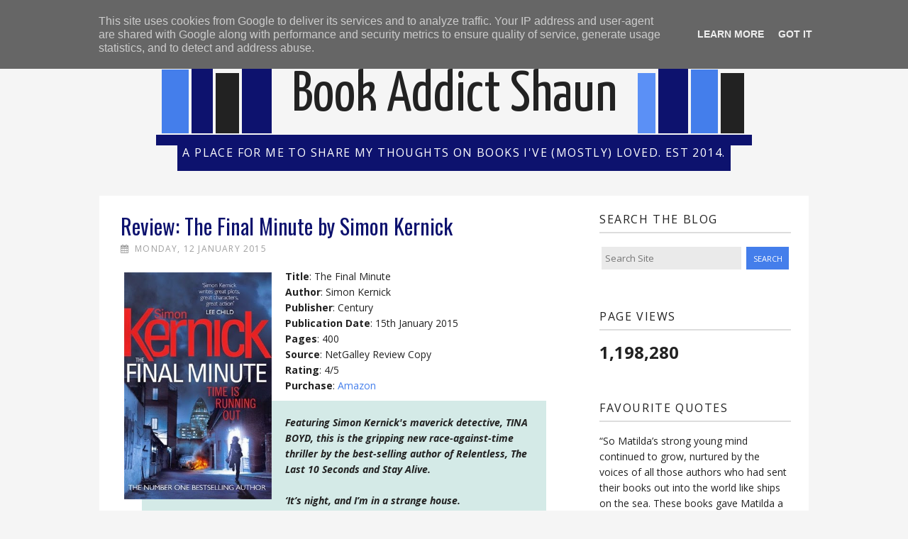

--- FILE ---
content_type: text/html; charset=UTF-8
request_url: http://www.bookaddictshaun.co.uk/2015/01/review-final-minute-by-simon-kernick.html
body_size: 23786
content:
<!DOCTYPE html>
<html class='v2' dir='ltr' xmlns='http://www.w3.org/1999/xhtml' xmlns:b='http://www.google.com/2005/gml/b' xmlns:data='http://www.google.com/2005/gml/data' xmlns:expr='http://www.google.com/2005/gml/expr'>
<head>
<link href='https://www.blogger.com/static/v1/widgets/335934321-css_bundle_v2.css' rel='stylesheet' type='text/css'/>
<meta content='width=1100' name='viewport'/>
<link href='http://fonts.googleapis.com/css?family=Open+Sans:400italic,700italic,400,700' rel='stylesheet' type='text/css'/>
<link href='http://fonts.googleapis.com/css?family=Oswald' rel='stylesheet' type='text/css'/>
<link href='//maxcdn.bootstrapcdn.com/font-awesome/4.1.0/css/font-awesome.min.css' rel='stylesheet'/>
<meta content='text/html; charset=UTF-8' http-equiv='Content-Type'/>
<meta content='blogger' name='generator'/>
<link href='http://www.bookaddictshaun.co.uk/favicon.ico' rel='icon' type='image/x-icon'/>
<link href='http://www.bookaddictshaun.co.uk/2015/01/review-final-minute-by-simon-kernick.html' rel='canonical'/>
<link rel="alternate" type="application/atom+xml" title="Book Addict Shaun - Atom" href="http://www.bookaddictshaun.co.uk/feeds/posts/default" />
<link rel="alternate" type="application/rss+xml" title="Book Addict Shaun - RSS" href="http://www.bookaddictshaun.co.uk/feeds/posts/default?alt=rss" />
<link rel="service.post" type="application/atom+xml" title="Book Addict Shaun - Atom" href="https://www.blogger.com/feeds/5290706217595418594/posts/default" />

<link rel="alternate" type="application/atom+xml" title="Book Addict Shaun - Atom" href="http://www.bookaddictshaun.co.uk/feeds/1116334958650929762/comments/default" />
<!--Can't find substitution for tag [blog.ieCssRetrofitLinks]-->
<link href='https://blogger.googleusercontent.com/img/b/R29vZ2xl/AVvXsEg0e8KcdtJO-CXjsvz_eUe7S-A0VVyNeqoUGpoOU8T6f4PSiUEB4inDtTtqnk7uXNHYo_Wl2gqYbKNceUXpZtbJsz6ZkVqsD7KtRzo0LEma44Va_p61ign3XuK-EHNLOWUgHynoflw1M7Fg/s1600/finalminute.jpg' rel='image_src'/>
<meta content='http://www.bookaddictshaun.co.uk/2015/01/review-final-minute-by-simon-kernick.html' property='og:url'/>
<meta content='Review: The Final Minute by Simon Kernick' property='og:title'/>
<meta content='  Title : The Final Minute  Author : Simon Kernick  Publisher : Century  Publication Date : 15th January 2015  Pages : 400  Source : NetGall...' property='og:description'/>
<meta content='https://blogger.googleusercontent.com/img/b/R29vZ2xl/AVvXsEg0e8KcdtJO-CXjsvz_eUe7S-A0VVyNeqoUGpoOU8T6f4PSiUEB4inDtTtqnk7uXNHYo_Wl2gqYbKNceUXpZtbJsz6ZkVqsD7KtRzo0LEma44Va_p61ign3XuK-EHNLOWUgHynoflw1M7Fg/w1200-h630-p-k-no-nu/finalminute.jpg' property='og:image'/>
<title>Book Addict Shaun: Review: The Final Minute by Simon Kernick</title>
<style type='text/css'>@font-face{font-family:'Droid Sans';font-style:normal;font-weight:400;font-display:swap;src:url(//fonts.gstatic.com/s/droidsans/v19/SlGVmQWMvZQIdix7AFxXkHNSbRYXags.woff2)format('woff2');unicode-range:U+0000-00FF,U+0131,U+0152-0153,U+02BB-02BC,U+02C6,U+02DA,U+02DC,U+0304,U+0308,U+0329,U+2000-206F,U+20AC,U+2122,U+2191,U+2193,U+2212,U+2215,U+FEFF,U+FFFD;}@font-face{font-family:'Open Sans';font-style:normal;font-weight:400;font-stretch:100%;font-display:swap;src:url(//fonts.gstatic.com/s/opensans/v44/memSYaGs126MiZpBA-UvWbX2vVnXBbObj2OVZyOOSr4dVJWUgsjZ0B4taVIUwaEQbjB_mQ.woff2)format('woff2');unicode-range:U+0460-052F,U+1C80-1C8A,U+20B4,U+2DE0-2DFF,U+A640-A69F,U+FE2E-FE2F;}@font-face{font-family:'Open Sans';font-style:normal;font-weight:400;font-stretch:100%;font-display:swap;src:url(//fonts.gstatic.com/s/opensans/v44/memSYaGs126MiZpBA-UvWbX2vVnXBbObj2OVZyOOSr4dVJWUgsjZ0B4kaVIUwaEQbjB_mQ.woff2)format('woff2');unicode-range:U+0301,U+0400-045F,U+0490-0491,U+04B0-04B1,U+2116;}@font-face{font-family:'Open Sans';font-style:normal;font-weight:400;font-stretch:100%;font-display:swap;src:url(//fonts.gstatic.com/s/opensans/v44/memSYaGs126MiZpBA-UvWbX2vVnXBbObj2OVZyOOSr4dVJWUgsjZ0B4saVIUwaEQbjB_mQ.woff2)format('woff2');unicode-range:U+1F00-1FFF;}@font-face{font-family:'Open Sans';font-style:normal;font-weight:400;font-stretch:100%;font-display:swap;src:url(//fonts.gstatic.com/s/opensans/v44/memSYaGs126MiZpBA-UvWbX2vVnXBbObj2OVZyOOSr4dVJWUgsjZ0B4jaVIUwaEQbjB_mQ.woff2)format('woff2');unicode-range:U+0370-0377,U+037A-037F,U+0384-038A,U+038C,U+038E-03A1,U+03A3-03FF;}@font-face{font-family:'Open Sans';font-style:normal;font-weight:400;font-stretch:100%;font-display:swap;src:url(//fonts.gstatic.com/s/opensans/v44/memSYaGs126MiZpBA-UvWbX2vVnXBbObj2OVZyOOSr4dVJWUgsjZ0B4iaVIUwaEQbjB_mQ.woff2)format('woff2');unicode-range:U+0307-0308,U+0590-05FF,U+200C-2010,U+20AA,U+25CC,U+FB1D-FB4F;}@font-face{font-family:'Open Sans';font-style:normal;font-weight:400;font-stretch:100%;font-display:swap;src:url(//fonts.gstatic.com/s/opensans/v44/memSYaGs126MiZpBA-UvWbX2vVnXBbObj2OVZyOOSr4dVJWUgsjZ0B5caVIUwaEQbjB_mQ.woff2)format('woff2');unicode-range:U+0302-0303,U+0305,U+0307-0308,U+0310,U+0312,U+0315,U+031A,U+0326-0327,U+032C,U+032F-0330,U+0332-0333,U+0338,U+033A,U+0346,U+034D,U+0391-03A1,U+03A3-03A9,U+03B1-03C9,U+03D1,U+03D5-03D6,U+03F0-03F1,U+03F4-03F5,U+2016-2017,U+2034-2038,U+203C,U+2040,U+2043,U+2047,U+2050,U+2057,U+205F,U+2070-2071,U+2074-208E,U+2090-209C,U+20D0-20DC,U+20E1,U+20E5-20EF,U+2100-2112,U+2114-2115,U+2117-2121,U+2123-214F,U+2190,U+2192,U+2194-21AE,U+21B0-21E5,U+21F1-21F2,U+21F4-2211,U+2213-2214,U+2216-22FF,U+2308-230B,U+2310,U+2319,U+231C-2321,U+2336-237A,U+237C,U+2395,U+239B-23B7,U+23D0,U+23DC-23E1,U+2474-2475,U+25AF,U+25B3,U+25B7,U+25BD,U+25C1,U+25CA,U+25CC,U+25FB,U+266D-266F,U+27C0-27FF,U+2900-2AFF,U+2B0E-2B11,U+2B30-2B4C,U+2BFE,U+3030,U+FF5B,U+FF5D,U+1D400-1D7FF,U+1EE00-1EEFF;}@font-face{font-family:'Open Sans';font-style:normal;font-weight:400;font-stretch:100%;font-display:swap;src:url(//fonts.gstatic.com/s/opensans/v44/memSYaGs126MiZpBA-UvWbX2vVnXBbObj2OVZyOOSr4dVJWUgsjZ0B5OaVIUwaEQbjB_mQ.woff2)format('woff2');unicode-range:U+0001-000C,U+000E-001F,U+007F-009F,U+20DD-20E0,U+20E2-20E4,U+2150-218F,U+2190,U+2192,U+2194-2199,U+21AF,U+21E6-21F0,U+21F3,U+2218-2219,U+2299,U+22C4-22C6,U+2300-243F,U+2440-244A,U+2460-24FF,U+25A0-27BF,U+2800-28FF,U+2921-2922,U+2981,U+29BF,U+29EB,U+2B00-2BFF,U+4DC0-4DFF,U+FFF9-FFFB,U+10140-1018E,U+10190-1019C,U+101A0,U+101D0-101FD,U+102E0-102FB,U+10E60-10E7E,U+1D2C0-1D2D3,U+1D2E0-1D37F,U+1F000-1F0FF,U+1F100-1F1AD,U+1F1E6-1F1FF,U+1F30D-1F30F,U+1F315,U+1F31C,U+1F31E,U+1F320-1F32C,U+1F336,U+1F378,U+1F37D,U+1F382,U+1F393-1F39F,U+1F3A7-1F3A8,U+1F3AC-1F3AF,U+1F3C2,U+1F3C4-1F3C6,U+1F3CA-1F3CE,U+1F3D4-1F3E0,U+1F3ED,U+1F3F1-1F3F3,U+1F3F5-1F3F7,U+1F408,U+1F415,U+1F41F,U+1F426,U+1F43F,U+1F441-1F442,U+1F444,U+1F446-1F449,U+1F44C-1F44E,U+1F453,U+1F46A,U+1F47D,U+1F4A3,U+1F4B0,U+1F4B3,U+1F4B9,U+1F4BB,U+1F4BF,U+1F4C8-1F4CB,U+1F4D6,U+1F4DA,U+1F4DF,U+1F4E3-1F4E6,U+1F4EA-1F4ED,U+1F4F7,U+1F4F9-1F4FB,U+1F4FD-1F4FE,U+1F503,U+1F507-1F50B,U+1F50D,U+1F512-1F513,U+1F53E-1F54A,U+1F54F-1F5FA,U+1F610,U+1F650-1F67F,U+1F687,U+1F68D,U+1F691,U+1F694,U+1F698,U+1F6AD,U+1F6B2,U+1F6B9-1F6BA,U+1F6BC,U+1F6C6-1F6CF,U+1F6D3-1F6D7,U+1F6E0-1F6EA,U+1F6F0-1F6F3,U+1F6F7-1F6FC,U+1F700-1F7FF,U+1F800-1F80B,U+1F810-1F847,U+1F850-1F859,U+1F860-1F887,U+1F890-1F8AD,U+1F8B0-1F8BB,U+1F8C0-1F8C1,U+1F900-1F90B,U+1F93B,U+1F946,U+1F984,U+1F996,U+1F9E9,U+1FA00-1FA6F,U+1FA70-1FA7C,U+1FA80-1FA89,U+1FA8F-1FAC6,U+1FACE-1FADC,U+1FADF-1FAE9,U+1FAF0-1FAF8,U+1FB00-1FBFF;}@font-face{font-family:'Open Sans';font-style:normal;font-weight:400;font-stretch:100%;font-display:swap;src:url(//fonts.gstatic.com/s/opensans/v44/memSYaGs126MiZpBA-UvWbX2vVnXBbObj2OVZyOOSr4dVJWUgsjZ0B4vaVIUwaEQbjB_mQ.woff2)format('woff2');unicode-range:U+0102-0103,U+0110-0111,U+0128-0129,U+0168-0169,U+01A0-01A1,U+01AF-01B0,U+0300-0301,U+0303-0304,U+0308-0309,U+0323,U+0329,U+1EA0-1EF9,U+20AB;}@font-face{font-family:'Open Sans';font-style:normal;font-weight:400;font-stretch:100%;font-display:swap;src:url(//fonts.gstatic.com/s/opensans/v44/memSYaGs126MiZpBA-UvWbX2vVnXBbObj2OVZyOOSr4dVJWUgsjZ0B4uaVIUwaEQbjB_mQ.woff2)format('woff2');unicode-range:U+0100-02BA,U+02BD-02C5,U+02C7-02CC,U+02CE-02D7,U+02DD-02FF,U+0304,U+0308,U+0329,U+1D00-1DBF,U+1E00-1E9F,U+1EF2-1EFF,U+2020,U+20A0-20AB,U+20AD-20C0,U+2113,U+2C60-2C7F,U+A720-A7FF;}@font-face{font-family:'Open Sans';font-style:normal;font-weight:400;font-stretch:100%;font-display:swap;src:url(//fonts.gstatic.com/s/opensans/v44/memSYaGs126MiZpBA-UvWbX2vVnXBbObj2OVZyOOSr4dVJWUgsjZ0B4gaVIUwaEQbjA.woff2)format('woff2');unicode-range:U+0000-00FF,U+0131,U+0152-0153,U+02BB-02BC,U+02C6,U+02DA,U+02DC,U+0304,U+0308,U+0329,U+2000-206F,U+20AC,U+2122,U+2191,U+2193,U+2212,U+2215,U+FEFF,U+FFFD;}@font-face{font-family:'Oswald';font-style:normal;font-weight:400;font-display:swap;src:url(//fonts.gstatic.com/s/oswald/v57/TK3_WkUHHAIjg75cFRf3bXL8LICs1_FvsUtiZSSUhiCXABTV.woff2)format('woff2');unicode-range:U+0460-052F,U+1C80-1C8A,U+20B4,U+2DE0-2DFF,U+A640-A69F,U+FE2E-FE2F;}@font-face{font-family:'Oswald';font-style:normal;font-weight:400;font-display:swap;src:url(//fonts.gstatic.com/s/oswald/v57/TK3_WkUHHAIjg75cFRf3bXL8LICs1_FvsUJiZSSUhiCXABTV.woff2)format('woff2');unicode-range:U+0301,U+0400-045F,U+0490-0491,U+04B0-04B1,U+2116;}@font-face{font-family:'Oswald';font-style:normal;font-weight:400;font-display:swap;src:url(//fonts.gstatic.com/s/oswald/v57/TK3_WkUHHAIjg75cFRf3bXL8LICs1_FvsUliZSSUhiCXABTV.woff2)format('woff2');unicode-range:U+0102-0103,U+0110-0111,U+0128-0129,U+0168-0169,U+01A0-01A1,U+01AF-01B0,U+0300-0301,U+0303-0304,U+0308-0309,U+0323,U+0329,U+1EA0-1EF9,U+20AB;}@font-face{font-family:'Oswald';font-style:normal;font-weight:400;font-display:swap;src:url(//fonts.gstatic.com/s/oswald/v57/TK3_WkUHHAIjg75cFRf3bXL8LICs1_FvsUhiZSSUhiCXABTV.woff2)format('woff2');unicode-range:U+0100-02BA,U+02BD-02C5,U+02C7-02CC,U+02CE-02D7,U+02DD-02FF,U+0304,U+0308,U+0329,U+1D00-1DBF,U+1E00-1E9F,U+1EF2-1EFF,U+2020,U+20A0-20AB,U+20AD-20C0,U+2113,U+2C60-2C7F,U+A720-A7FF;}@font-face{font-family:'Oswald';font-style:normal;font-weight:400;font-display:swap;src:url(//fonts.gstatic.com/s/oswald/v57/TK3_WkUHHAIjg75cFRf3bXL8LICs1_FvsUZiZSSUhiCXAA.woff2)format('woff2');unicode-range:U+0000-00FF,U+0131,U+0152-0153,U+02BB-02BC,U+02C6,U+02DA,U+02DC,U+0304,U+0308,U+0329,U+2000-206F,U+20AC,U+2122,U+2191,U+2193,U+2212,U+2215,U+FEFF,U+FFFD;}@font-face{font-family:'PT Sans';font-style:normal;font-weight:700;font-display:swap;src:url(//fonts.gstatic.com/s/ptsans/v18/jizfRExUiTo99u79B_mh0OOtLR8a8zILig.woff2)format('woff2');unicode-range:U+0460-052F,U+1C80-1C8A,U+20B4,U+2DE0-2DFF,U+A640-A69F,U+FE2E-FE2F;}@font-face{font-family:'PT Sans';font-style:normal;font-weight:700;font-display:swap;src:url(//fonts.gstatic.com/s/ptsans/v18/jizfRExUiTo99u79B_mh0OqtLR8a8zILig.woff2)format('woff2');unicode-range:U+0301,U+0400-045F,U+0490-0491,U+04B0-04B1,U+2116;}@font-face{font-family:'PT Sans';font-style:normal;font-weight:700;font-display:swap;src:url(//fonts.gstatic.com/s/ptsans/v18/jizfRExUiTo99u79B_mh0OCtLR8a8zILig.woff2)format('woff2');unicode-range:U+0100-02BA,U+02BD-02C5,U+02C7-02CC,U+02CE-02D7,U+02DD-02FF,U+0304,U+0308,U+0329,U+1D00-1DBF,U+1E00-1E9F,U+1EF2-1EFF,U+2020,U+20A0-20AB,U+20AD-20C0,U+2113,U+2C60-2C7F,U+A720-A7FF;}@font-face{font-family:'PT Sans';font-style:normal;font-weight:700;font-display:swap;src:url(//fonts.gstatic.com/s/ptsans/v18/jizfRExUiTo99u79B_mh0O6tLR8a8zI.woff2)format('woff2');unicode-range:U+0000-00FF,U+0131,U+0152-0153,U+02BB-02BC,U+02C6,U+02DA,U+02DC,U+0304,U+0308,U+0329,U+2000-206F,U+20AC,U+2122,U+2191,U+2193,U+2212,U+2215,U+FEFF,U+FFFD;}@font-face{font-family:'Yanone Kaffeesatz';font-style:normal;font-weight:400;font-display:swap;src:url(//fonts.gstatic.com/s/yanonekaffeesatz/v32/3y9I6aknfjLm_3lMKjiMgmUUYBs04aUXNxt9gW2LIfto9tWZemGKKHD0VTtItvI.woff2)format('woff2');unicode-range:U+0460-052F,U+1C80-1C8A,U+20B4,U+2DE0-2DFF,U+A640-A69F,U+FE2E-FE2F;}@font-face{font-family:'Yanone Kaffeesatz';font-style:normal;font-weight:400;font-display:swap;src:url(//fonts.gstatic.com/s/yanonekaffeesatz/v32/3y9I6aknfjLm_3lMKjiMgmUUYBs04aUXNxt9gW2LIfto9tWZc2GKKHD0VTtItvI.woff2)format('woff2');unicode-range:U+0301,U+0400-045F,U+0490-0491,U+04B0-04B1,U+2116;}@font-face{font-family:'Yanone Kaffeesatz';font-style:normal;font-weight:400;font-display:swap;src:url(//fonts.gstatic.com/s/yanonekaffeesatz/v32/3y9I6aknfjLm_3lMKjiMgmUUYBs04aUXNxt9gW2LIfto9tWZC2GKKHD0VTtItvI.woff2)format('woff2');unicode-range:U+0302-0303,U+0305,U+0307-0308,U+0310,U+0312,U+0315,U+031A,U+0326-0327,U+032C,U+032F-0330,U+0332-0333,U+0338,U+033A,U+0346,U+034D,U+0391-03A1,U+03A3-03A9,U+03B1-03C9,U+03D1,U+03D5-03D6,U+03F0-03F1,U+03F4-03F5,U+2016-2017,U+2034-2038,U+203C,U+2040,U+2043,U+2047,U+2050,U+2057,U+205F,U+2070-2071,U+2074-208E,U+2090-209C,U+20D0-20DC,U+20E1,U+20E5-20EF,U+2100-2112,U+2114-2115,U+2117-2121,U+2123-214F,U+2190,U+2192,U+2194-21AE,U+21B0-21E5,U+21F1-21F2,U+21F4-2211,U+2213-2214,U+2216-22FF,U+2308-230B,U+2310,U+2319,U+231C-2321,U+2336-237A,U+237C,U+2395,U+239B-23B7,U+23D0,U+23DC-23E1,U+2474-2475,U+25AF,U+25B3,U+25B7,U+25BD,U+25C1,U+25CA,U+25CC,U+25FB,U+266D-266F,U+27C0-27FF,U+2900-2AFF,U+2B0E-2B11,U+2B30-2B4C,U+2BFE,U+3030,U+FF5B,U+FF5D,U+1D400-1D7FF,U+1EE00-1EEFF;}@font-face{font-family:'Yanone Kaffeesatz';font-style:normal;font-weight:400;font-display:swap;src:url(//fonts.gstatic.com/s/yanonekaffeesatz/v32/3y9I6aknfjLm_3lMKjiMgmUUYBs04aUXNxt9gW2LIfto9tWZGWGKKHD0VTtItvI.woff2)format('woff2');unicode-range:U+0001-000C,U+000E-001F,U+007F-009F,U+20DD-20E0,U+20E2-20E4,U+2150-218F,U+2190,U+2192,U+2194-2199,U+21AF,U+21E6-21F0,U+21F3,U+2218-2219,U+2299,U+22C4-22C6,U+2300-243F,U+2440-244A,U+2460-24FF,U+25A0-27BF,U+2800-28FF,U+2921-2922,U+2981,U+29BF,U+29EB,U+2B00-2BFF,U+4DC0-4DFF,U+FFF9-FFFB,U+10140-1018E,U+10190-1019C,U+101A0,U+101D0-101FD,U+102E0-102FB,U+10E60-10E7E,U+1D2C0-1D2D3,U+1D2E0-1D37F,U+1F000-1F0FF,U+1F100-1F1AD,U+1F1E6-1F1FF,U+1F30D-1F30F,U+1F315,U+1F31C,U+1F31E,U+1F320-1F32C,U+1F336,U+1F378,U+1F37D,U+1F382,U+1F393-1F39F,U+1F3A7-1F3A8,U+1F3AC-1F3AF,U+1F3C2,U+1F3C4-1F3C6,U+1F3CA-1F3CE,U+1F3D4-1F3E0,U+1F3ED,U+1F3F1-1F3F3,U+1F3F5-1F3F7,U+1F408,U+1F415,U+1F41F,U+1F426,U+1F43F,U+1F441-1F442,U+1F444,U+1F446-1F449,U+1F44C-1F44E,U+1F453,U+1F46A,U+1F47D,U+1F4A3,U+1F4B0,U+1F4B3,U+1F4B9,U+1F4BB,U+1F4BF,U+1F4C8-1F4CB,U+1F4D6,U+1F4DA,U+1F4DF,U+1F4E3-1F4E6,U+1F4EA-1F4ED,U+1F4F7,U+1F4F9-1F4FB,U+1F4FD-1F4FE,U+1F503,U+1F507-1F50B,U+1F50D,U+1F512-1F513,U+1F53E-1F54A,U+1F54F-1F5FA,U+1F610,U+1F650-1F67F,U+1F687,U+1F68D,U+1F691,U+1F694,U+1F698,U+1F6AD,U+1F6B2,U+1F6B9-1F6BA,U+1F6BC,U+1F6C6-1F6CF,U+1F6D3-1F6D7,U+1F6E0-1F6EA,U+1F6F0-1F6F3,U+1F6F7-1F6FC,U+1F700-1F7FF,U+1F800-1F80B,U+1F810-1F847,U+1F850-1F859,U+1F860-1F887,U+1F890-1F8AD,U+1F8B0-1F8BB,U+1F8C0-1F8C1,U+1F900-1F90B,U+1F93B,U+1F946,U+1F984,U+1F996,U+1F9E9,U+1FA00-1FA6F,U+1FA70-1FA7C,U+1FA80-1FA89,U+1FA8F-1FAC6,U+1FACE-1FADC,U+1FADF-1FAE9,U+1FAF0-1FAF8,U+1FB00-1FBFF;}@font-face{font-family:'Yanone Kaffeesatz';font-style:normal;font-weight:400;font-display:swap;src:url(//fonts.gstatic.com/s/yanonekaffeesatz/v32/3y9I6aknfjLm_3lMKjiMgmUUYBs04aUXNxt9gW2LIfto9tWZeGGKKHD0VTtItvI.woff2)format('woff2');unicode-range:U+0102-0103,U+0110-0111,U+0128-0129,U+0168-0169,U+01A0-01A1,U+01AF-01B0,U+0300-0301,U+0303-0304,U+0308-0309,U+0323,U+0329,U+1EA0-1EF9,U+20AB;}@font-face{font-family:'Yanone Kaffeesatz';font-style:normal;font-weight:400;font-display:swap;src:url(//fonts.gstatic.com/s/yanonekaffeesatz/v32/3y9I6aknfjLm_3lMKjiMgmUUYBs04aUXNxt9gW2LIfto9tWZeWGKKHD0VTtItvI.woff2)format('woff2');unicode-range:U+0100-02BA,U+02BD-02C5,U+02C7-02CC,U+02CE-02D7,U+02DD-02FF,U+0304,U+0308,U+0329,U+1D00-1DBF,U+1E00-1E9F,U+1EF2-1EFF,U+2020,U+20A0-20AB,U+20AD-20C0,U+2113,U+2C60-2C7F,U+A720-A7FF;}@font-face{font-family:'Yanone Kaffeesatz';font-style:normal;font-weight:400;font-display:swap;src:url(//fonts.gstatic.com/s/yanonekaffeesatz/v32/3y9I6aknfjLm_3lMKjiMgmUUYBs04aUXNxt9gW2LIfto9tWZd2GKKHD0VTtI.woff2)format('woff2');unicode-range:U+0000-00FF,U+0131,U+0152-0153,U+02BB-02BC,U+02C6,U+02DA,U+02DC,U+0304,U+0308,U+0329,U+2000-206F,U+20AC,U+2122,U+2191,U+2193,U+2212,U+2215,U+FEFF,U+FFFD;}</style>
<style id='page-skin-1' type='text/css'><!--
/*
-----------------------------------------------
Blogger Template Style
Name:     In-Between Books
Designer: Stephanie R
URL:      http://www.thesepaperhearts.com/
----------------------------------------------- */
/* Variable definitions
====================
<Variable name="keycolor" description="Main Color" type="color" default="#66bbdd"/>
<Group description="Page Text" selector="body">
<Variable name="body.font" description="Font" type="font"
default="normal normal 12px Arial, Tahoma, Helvetica, FreeSans, sans-serif"/>
<Variable name="body.text.color" description="Text Color" type="color" default="#222222"/>
</Group>
<Group description="Backgrounds" selector=".body-fauxcolumns-outer">
<Variable name="body.background.color" description="Outer Background" type="color" default="#66bbdd"/>
<Variable name="content.background.color" description="Main Background" type="color" default="#ffffff"/>
<Variable name="header.background.color" description="Header Background" type="color" default="transparent"/>
</Group>
<Group description="Links" selector=".main-outer">
<Variable name="link.color" description="Link Color" type="color" default="#2288bb"/>
<Variable name="link.visited.color" description="Visited Color" type="color" default="#888888"/>
<Variable name="link.hover.color" description="Hover Color" type="color" default="#33aaff"/>
</Group>
<Group description="Blog Title" selector=".header h1">
<Variable name="header.font" description="Font" type="font"
default="normal normal 60px Arial, Tahoma, Helvetica, FreeSans, sans-serif"/>
<Variable name="header.text.color" description="Title Color" type="color" default="#3399bb" />
</Group>
<Group description="Blog Description" selector=".header .description">
<Variable name="description.text.color" description="Description Color" type="color"
default="#777777" />
</Group>
<Group description="Tabs Text" selector=".tabs-inner .widget li a">
<Variable name="tabs.font" description="Font" type="font"
default="normal normal 14px Arial, Tahoma, Helvetica, FreeSans, sans-serif"/>
<Variable name="tabs.text.color" description="Text Color" type="color" default="#999999"/>
<Variable name="tabs.selected.text.color" description="Selected Color" type="color" default="#000000"/>
</Group>
<Group description="Tabs Background" selector=".tabs-outer .PageList">
<Variable name="tabs.background.color" description="Background Color" type="color" default="#f5f5f5"/>
<Variable name="tabs.selected.background.color" description="Selected Color" type="color" default="#eeeeee"/>
</Group>
<Group description="Post Title" selector="h3.post-title, .comments h4">
<Variable name="post.title.font" description="Font" type="font"
default="normal normal 22px Arial, Tahoma, Helvetica, FreeSans, sans-serif"/>
</Group>
<Group description="Date Header" selector=".date-header">
<Variable name="date.header.color" description="Text Color" type="color"
default="#222222"/>
<Variable name="date.header.background.color" description="Background Color" type="color"
default="transparent"/>
</Group>
<Group description="Post Footer" selector=".post-footer">
<Variable name="post.footer.text.color" description="Text Color" type="color" default="#666666"/>
<Variable name="post.footer.background.color" description="Background Color" type="color"
default="#f9f9f9"/>
<Variable name="post.footer.border.color" description="Shadow Color" type="color" default="#eeeeee"/>
</Group>
<Group description="Gadgets" selector="h2">
<Variable name="widget.title.font" description="Title Font" type="font"
default="normal bold 11px Arial, Tahoma, Helvetica, FreeSans, sans-serif"/>
<Variable name="widget.title.text.color" description="Title Color" type="color" default="#000000"/>
<Variable name="widget.alternate.text.color" description="Alternate Color" type="color" default="#999999"/>
</Group>
<Group description="Images" selector=".main-inner">
<Variable name="image.background.color" description="Background Color" type="color" default="#ffffff"/>
<Variable name="image.border.color" description="Border Color" type="color" default="#eeeeee"/>
<Variable name="image.text.color" description="Caption Text Color" type="color" default="#222222"/>
</Group>
<Group description="Accents" selector=".content-inner">
<Variable name="body.rule.color" description="Separator Line Color" type="color" default="#eeeeee"/>
<Variable name="tabs.border.color" description="Tabs Border Color" type="color" default="#0d126e"/>
</Group>
<Variable name="body.background.gradient.cap" description="Body Gradient Cap" type="url"
default="url(//www.blogblog.com/1kt/simple/gradients_light.png)"/>
<Variable name="body.background.gradient.tile" description="Body Gradient Tile" type="url"
default="url(//www.blogblog.com/1kt/simple/body_gradient_tile_light.png)"/>
<Variable name="content.background.color.selector" description="Content Background Color Selector" type="string" default=".content-inner"/>
<Variable name="content.padding" description="Content Padding" type="length" default="10px"/>
<Variable name="content.padding.horizontal" description="Content Horizontal Padding" type="length" default="10px"/>
<Variable name="content.shadow.spread" description="Content Shadow Spread" type="length" default="40px"/>
<Variable name="content.shadow.spread.webkit" description="Content Shadow Spread (WebKit)" type="length" default="5px"/>
<Variable name="content.shadow.spread.ie" description="Content Shadow Spread (IE)" type="length" default="10px"/>
<Variable name="main.border.width" description="Main Border Width" type="length" default="0"/>
<Variable name="header.background.gradient" description="Header Gradient" type="url" default="none"/>
<Variable name="header.shadow.offset.left" description="Header Shadow Offset Left" type="length" default="-1px"/>
<Variable name="header.shadow.offset.top" description="Header Shadow Offset Top" type="length" default="-1px"/>
<Variable name="header.shadow.spread" description="Header Shadow Spread" type="length" default="1px"/>
<Variable name="header.padding" description="Header Padding" type="length" default="30px"/>
<Variable name="header.border.size" description="Header Border Size" type="length" default="1px"/>
<Variable name="header.bottom.border.size" description="Header Bottom Border Size" type="length" default="1px"/>
<Variable name="header.border.horizontalsize" description="Header Horizontal Border Size" type="length" default="0"/>
<Variable name="description.text.size" description="Description Text Size" type="string" default="140%"/>
<Variable name="tabs.margin.top" description="Tabs Margin Top" type="length" default="0" />
<Variable name="tabs.margin.side" description="Tabs Side Margin" type="length" default="30px" />
<Variable name="tabs.background.gradient" description="Tabs Background Gradient" type="url"
default="url(//www.blogblog.com/1kt/simple/gradients_light.png)"/>
<Variable name="tabs.border.width" description="Tabs Border Width" type="length" default="1px"/>
<Variable name="tabs.bevel.border.width" description="Tabs Bevel Border Width" type="length" default="1px"/>
<Variable name="date.header.padding" description="Date Header Padding" type="string" default="inherit"/>
<Variable name="date.header.letterspacing" description="Date Header Letter Spacing" type="string" default="inherit"/>
<Variable name="date.header.margin" description="Date Header Margin" type="string" default="inherit"/>
<Variable name="post.margin.bottom" description="Post Bottom Margin" type="length" default="25px"/>
<Variable name="image.border.small.size" description="Image Border Small Size" type="length" default="2px"/>
<Variable name="image.border.large.size" description="Image Border Large Size" type="length" default="5px"/>
<Variable name="page.width.selector" description="Page Width Selector" type="string" default=".region-inner"/>
<Variable name="page.width" description="Page Width" type="string" default="auto"/>
<Variable name="main.section.margin" description="Main Section Margin" type="length" default="15px"/>
<Variable name="main.padding" description="Main Padding" type="length" default="15px"/>
<Variable name="main.padding.top" description="Main Padding Top" type="length" default="30px"/>
<Variable name="main.padding.bottom" description="Main Padding Bottom" type="length" default="30px"/>
<Variable name="paging.background"
color="#ffffff"
description="Background of blog paging area" type="background"
default="transparent none no-repeat scroll top center"/>
<Variable name="footer.bevel" description="Bevel border length of footer" type="length" default="0"/>
<Variable name="mobile.background.overlay" description="Mobile Background Overlay" type="string"
default="transparent none repeat scroll top left"/>
<Variable name="mobile.background.size" description="Mobile Background Size" type="string" default="auto"/>
<Variable name="mobile.button.color" description="Mobile Button Color" type="color" default="#ffffff" />
<Variable name="startSide" description="Side where text starts in blog language" type="automatic" default="left"/>
<Variable name="endSide" description="Side where text ends in blog language" type="automatic" default="right"/>
*/
/* Content
----------------------------------------------- */
body {
font-family: 'Open Sans', Arial, sans-serif;
font-size: 14px;
line-height: 1.625 !important;
color: #222222;
background: #F5F5F5;
padding: 0 0 0 0;
}
.widget {
line-height: inherit;
}
html body .region-inner {
min-width: 0;
max-width: 100%;
width: auto;
}
a {
text-decoration: none;
outline:none;
-o-transition: all .5s ease;
-ms-transition:all .5s ease;
-moz-transition:all .5s ease;
-webkit-transition:all .5s ease;
/* ...and now for the proper property */
transition:all .5s ease;
}
a:link {
text-decoration:none;
color: #447eeb;
}
a:visited {
text-decoration:none;
color: #0d126e;
}
a:hover {
text-decoration:none;
color: #222222;
}
blockquote{
padding: 20px;
margin: 10px 15px 10px 30px;
color: #222222;
font-style: italic;
background: #D4EAE7;
}
::-moz-selection { /* Code for Firefox */
color: white;
background: #447eeb;
}
::selection {
color: white;
background: #447eeb;
}
.fa-comment{
padding: 0 5px 0 10px;
}
.fa-calendar{
padding-right: 8px;
}
.jump-link{
width: 128px;
height: 36px;
background: #447eeb;
bottom: 0px;
right: 0px;
text-align: center;
position: absolute;
-webkit-transition: all 0.4s ease-in-out;
-moz-transition: all 0.4s ease-in-out;
transition: all 0.4s ease-in-out;
}
.jump-link:hover{
width: 128px;
height: 36px;
background: #222222;
float: right;
}
.jump-link a:link, .jump-link a:visited, .jump-link a:active{
color: white;
padding-top: 8px;
text-transform: uppercase;
display: block;
}
.jump-link a:hover{
color: white;
padding-top: 8px;
display: block;
}
.body-fauxcolumn-outer .cap-top {
position: absolute;
z-index: 1;
height: 400px;
width: 100%;
}
.body-fauxcolumn-outer .cap-top .cap-left {
width: 100%;
background: transparent none repeat-x scroll top left;
_background-image: none;
}
.content-outer {
}
.content-inner {
padding: 0;
}
.content-inner {
background-color: transparent
}
#HTML100 {
margin: 0;
}
#social{
text-align: right;
width: 1070px;
margin: 0 auto -50px;
position: relative;
top: -55px;
right: 0;
}
#social a{
color: #ffffff;
}
#social2 a{
color: #447eeb;
}
#social #goodreads, #social2 #goodreads {
font-family: Arial;
font-size: 25px;
}
#social #email, #social2 #email{
font-size: 18px;
}
#social2{
text-align: right;
font-size: 20px;
}
.square img{
width: 35px;
height: 35px;
}
.square{
margin: 0 20px 0px 0;
display: inline-block;
font-size: 20px;
}
.square2 img{
width: 36px;
height: 36px;
}
.square2{
width: 36px;
height: 36px;
background: #447eeb;
margin: 0 2px 5px 0;
display: inline-block;
-webkit-transition: all 0.4s ease-in-out;
-moz-transition: all 0.4s ease-in-out;
transition: all 0.4s ease-in-out;
}
.square2:hover{
width: 36px;
height: 36px;
background: #222222;
}
.FollowByEmail .follow-by-email-inner .follow-by-email-address{
color: rgb(47,46,78);
width: 100%;
height: 32px;
font-size: 12px;
border: none;
background: #EAEAEA;
padding: 0 0 0 4px;
}
.FollowByEmail .follow-by-email-inner .follow-by-email-submit{
width: 60px;
margin-left: 8px;
padding: 0;
border: 0;
color: white;
background: #447eeb;
font-size: 11px !important;
height: 32px;
z-index: 0;
border-radius: 0px;
font: normal normal 13px Open Sans;
text-transform: uppercase;
-webkit-transition: all 0.4s ease-in-out;
-moz-transition: all 0.4s ease-in-out;
transition: all 0.4s ease-in-out;
}
.follow-by-email-inner .follow-by-email-submit:hover{
background: #222222;
}
/* The Search */
#search {
width:100%;
padding: 0px 0px ;
margin: 20px 0px 0px 0px;
height:35px;
display:inline;
overflow:hidden;
}
#search form {
margin: 0px 0px 0px 0px;
padding: 0;
}
#search fieldset {
margin: 0;
padding: 0;
border: none;
}
#search p {
margin: 0;
font-size: 85%;
}
#s {
width:100%;
height: 32px;
margin:0;
padding: 0;
font: normal normal 13px Open Sans;
font-weight:normal;
color:rgb(65,65,65);
float:left;
border:none;
background: #EAEAEA;
display:inline;
padding-left: 5px;
}
input#searchsubmit{
display:inline;
text-transform: uppercase;
height:32px;
width:60px;
background: #447eeb;
color: white;
border:none;
margin-left: 8px;
font: normal normal 13px Open Sans;
font-size: 11px !important;
-webkit-transition: all 0.4s ease-in-out;
-moz-transition: all 0.4s ease-in-out;
transition: all 0.4s ease-in-out;
}
input#searchsubmit:hover{
background: #222222;
}
.post ul li {
padding: 5px 0 5px 30px !important;
position: relative;
list-style: none;
}
.post ul li:before {
content: '\f111';
color: #447eeb;
font-family: 'FontAwesome';
font-size:10px;
position: absolute;
top: 8px;
left: 5px;
}
table.section-columns {
table-layout: auto !important;
}
.footer-inner td.first{
width: 30% !important;
padding-right: 30px;
text-align: left;
}
table.columns-2 td.columns-cell {
width: auto;
}
.popular-posts .item-title {
display: none;
}
.PopularPosts .widget-content ul li{
float: left;
}
.PopularPosts img {
padding: 5px !important;
background: white;
margin-right: 20px;
}
.section-columns td.columns-cell {
border-left: none !important;
}
.footer-inner > .section-columns {
background: white;
padding: 20px;
margin: 30px 0px;
}
footer h2{
font-size: 16px;
}
.footer-inner {
padding: 0 !important;
margin-bottom: 20px !important;
}
.PopularPosts h2 {
padding-left: 15px;
}
.blog-feeds {
padding: 0 15px;
}
#blog-pager {
padding: 0 15px;
}
/* Header
----------------------------------------------- */
.header-outer {
background: transparent none repeat-x scroll 0 -400px;
_background-image: none;
}
.Header h1 {
font: normal normal 80px Yanone Kaffeesatz;
margin: 0px 0 0 !important;
line-height: 55px !important;
}
#Header1 img {
margin: 5px auto 30px;
}
.Header a {
color: #222222;
}
.Header a:hover{
color:#222222;
}
.Header .description {
font-size: 16px;
color: #ffffff;
}
.header-inner .Header .titlewrapper {
padding: 0;
text-align:center;
display: inline-block;
padding: 10px 25px 0px;
min-height: 75px;
}
.header-inner .Header .descriptionwrapper {
padding: 0;
margin: 0;
text-align:center;
text-transform: uppercase;
letter-spacing: .1em;
margin: 0px 0px 0 !important;
border-top: 15px solid  #0d126e;
}
.header-inner .Header .descriptionwrapper p{
margin-top: 0 !important;
background: #0d126e;
padding: 5px;
margin: 0 30px 10px;
min-height: 20px;
}
.header-inner .Header .descriptionwrapper p span{
position: relative;
top: -8px;
}
.header-inner .Header #header-inner {
margin: 0px 80px;
padding: 35px 0 25px;
text-align: center;
}
#books {
display: inline-block;
vertical-align: bottom;
text-align: left;
}
#books2 {
display: inline-block;
vertical-align: bottom;
text-align: right;
}
#bookheader{
overflow: hidden;
height: 95px;
}
#header-inner .book, #header-inner .book2 {
vertical-align: bottom;
}
#header-inner .book{
display: inline-block;
}
#header-inner .book2{
display: inline-block;
}
#header-inner .teal{
background: #447eeb;
height: 90px;
width: 38px;
}
#header-inner .blue {
background: #0d126e;
height: 95px;
width: 30px;
background-image: url(http://i62.tinypic.com/zv4gt5.jpg);
background-repeat: no-repeat;
background-position: -1px 7px;
}
#header-inner .red {
background: #222222;
height: 85px;
width: 33px;
}
#header-inner .green {
background: #0d126e;
height: 95px;
width: 42px;
background-image: url(http://i62.tinypic.com/2v0jz0w.png);
background-repeat: no-repeat;
background-position: 9px 10px;
}
#header-inner .lblue {
background: #5b90f6;
height: 85px;
width: 25px;
background-image: url(http://i58.tinypic.com/r02j4j.png);
background-repeat: no-repeat;
background-position: -5px 8px;
}
.tabs-inner {
padding: 0 !important;
}
/*Page menu*/
#foxmenucontainer{
width: 100%;
min-height: 45px;
display: block;
margin: 0px auto 10px;
z-index: 5;
padding: 0;
background: #0d126e;
}
/* Main menu settings */
#centeredmenu {
clear:both;
margin:0;
padding:0;
z-index:1000; /* This makes the dropdown menus appear above the page content below */
position:relative;
width: 1070px;
margin: 0 auto;
}
/* Top menu items */
#centeredmenu ul {
margin:0;
padding:0;
list-style:none;
position:relative;
overflow: visible;
}
#centeredmenu ul li {
margin:0;
padding:0;
position:relative;
}
#centeredmenu ul li a {
display:block;
margin:0;
padding: 0em 20px;
font-size:16px;
font-weight: normal;
line-height:45px;
text-transform: uppercase;
text-decoration:none;
color: #ffffff;
-o-transition: all .3s ease;
-ms-transition: all .3s ease;
-moz-transition: all .3s ease;
-webkit-transition: all .3s ease;
transition: all .3s ease;
}
#centeredmenu ul li.active a {
color: #ffffff;
}
#centeredmenu ul li a:hover {
background: #222222;
}
#centeredmenu ul li:hover a,
#centeredmenu ul li.hover a { /* This line is required for IE 6 and below */
background: #222222;
}
/* Submenu items */
#centeredmenu ul ul {
display:none; /* Sub menus are hiden by default */
position:absolute;
top:45px;
left:0;
right:auto; /*resets the right:50% on the parent ul */
width:145px; /* width of the drop-down menus */
}
#centeredmenu ul ul li {
left:auto;  /*resets the left:50% on the parent li */
margin:0; /* Reset the 1px margin from the top menu */
clear:left;
width:100%;
}
#centeredmenu ul ul li a,
#centeredmenu ul li.active li a,
#centeredmenu ul li:hover ul li a,
#centeredmenu ul li.hover ul li a { /* This line is required for IE 6 and below */
font-size:16px;
font-weight:normal; /* resets the bold set for the top level menu items */
line-height:22px; /* overwrite line-height value from top menu */
padding:.5em .5em;
color: #ffffff;
background: #222222;
}
#centeredmenu ul ul li a:hover,
#centeredmenu ul li.active ul li a:hover,
#centeredmenu ul li:hover ul li a:hover,
#centeredmenu ul li.hover ul li a:hover { /* This line is required for IE 6 and below */
color: white;
background: #0d126e;
}
/* Flip the last submenu so it stays within the page */
#centeredmenu ul ul.last {
left:auto; /* reset left:0; value */
right:0; /* Set right value instead */
}
/* Make the sub menus appear on hover */
#centeredmenu ul li:hover ul,
#centeredmenu ul li.hover ul { /* This line is required for IE 6 and below */
display:block; /* Show the sub menus */
}
.datetime{
margin: 0px 0 15px;
color: rgb(159,159,159);
font-size: 12px;
text-transform: uppercase;
letter-spacing: .1em;
}
/* Columns
----------------------------------------------- */
.main-outer {
border-top: none;
}
.region-inner.main-inner {
background: white;
padding: 10px 15px !important;
}
.fauxcolumn-left-outer .fauxcolumn-inner {
border-right: none;
}
.fauxcolumn-right-outer .fauxcolumn-inner {
border-left: none;
}
/* Headings
----------------------------------------------- */
h2, h3, h4 {
margin: 0 0 1em 0;
font-weight: normal;
text-transform: uppercase;
letter-spacing: .1em;
color: #222222;
}
.widget h2{
color: #222222;
border-bottom: 2px solid #ddd;
padding-bottom: 5px;
}
h2{
font-size:20px;
}
h3{
font-size:18px;
}
h4{
font-size:16px;
}
h5{
font-size: 15px;
}
.post-body h3 {
border-bottom: 2px solid #ddd;
padding-bottom: 5px;
}
/* Widgets
----------------------------------------------- */
.widget .zippy {
color: #222222;
}
.widget .popular-posts ul {
list-style: none;
}
.sidebar .widget{
padding: 10px;
}
.sidebar h2{
font-size: 16px;
}
/* Posts
----------------------------------------------- */
.date-header span {
background-color: transparent;
color: #222222;
padding: 0.4em;
letter-spacing: 3px;
margin: inherit;
}
.main-inner {
padding: 0 !important;
}
.main-inner .column-center-inner {
padding: 0 0;
}
.main-inner .column-center-inner .section {
margin: 0;
}
.section{
margin: 0 !important;
}
.main-inner .column-center-inner {
padding: 0 35px 0 0 !important;
}
.main-inner .column-left-inner, .main-inner .column-right-inner {
padding: 0 !important;
}
.post {
margin: 0 0 0 0;
}
.date-outer{
padding: 10px 15px 0px;
margin: 0px 0px 20px;
}
#divider {
margin: 15px auto 0;
width: 100%;
position: relative;
left: -30px;
}
.ribbon {
border-style: solid;
border-width: 10px 20px;
border-color: #DFDFDF transparent #DFDFDF #DFDFDF;
}
h3.post-title, .comments h4 {
font: normal normal 30px Oswald;
margin: 0px;
text-transform: none;
letter-spacing: 0;
color: #0d126e;
}
h3.post-title a{
color: #0d126e;
}
h3.post-title a:hover{
color: #222222;
}
.post-body img, .post-body .tr-caption-container, .Profile img, .Image img,
.BlogList .item-thumbnail img {
padding: 2px;
background: none;
border: none;
}
.post-body img, .post-body .tr-caption-container {
padding: 5px;
}
.post-body .tr-caption-container {
color: #222222;
}
.post-body .tr-caption-container img {
padding: 0;
background: transparent;
border: none;
}
.post-header {
margin: 0 0 1.5em;
line-height: 1.6;
font-size: 90%;
}
.post-footer {
margin: 30px 140px 0 0;
padding: 0px 0px 5px;
text-transform: uppercase;
letter-spacing: .1em;
color: #0d126e;
border-bottom: none;
line-height: 1.6;
font-size: 12px;
}
.shareicon{
width: 36px;
height: 36px;
display: inline-block;
margin-right: 10px;
background: #447eeb;
}
.shareicon:hover{
background: rgb(210,210,210);
}
.shareicon img{
width: 36px;
height: 36px;
}
.sharetext p {
margin: 5px 0;
}
#comments .comment-author {
padding-top: 1.5em;
border-top: 1px solid #0d126e;
background-position: 0 1.5em;
}
#comments .comment-author:first-child {
padding-top: 0;
border-top: none;
}
.avatar-image-container {
margin: .2em 0 0;
}
#comments .avatar-image-container img {
border: 1px solid #eeeeee;
}
/* Comments
----------------------------------------------- */
.comments .comments-content .icon.blog-author {
background-repeat: no-repeat;
background-image: url([data-uri]);
}
.comments .comments-content .loadmore a {
border-top: 1px solid #222222;
border-bottom: 1px solid #222222;
}
.comments .comment-thread.inline-thread {
background-color: rgb(240,240,240);
}
/* Accents
---------------------------------------------- */
.section-columns td.columns-cell {
border-left: 1px solid #0d126e;
}
.blog-pager {
background: none;
}
.blog-pager-older-link, .home-link,
.blog-pager-newer-link {
padding: 5px;
}
footer{
text-align: left;
margin-top: 20px;
}
footer .widget{
margin: 0;
}
.footer-outer {
}
.post-footer-line>*{
margin: 0 !important;
}
#bottom{
background: white;
padding: 20px 15px;
}
#bright{
text-align: right;
width: 50%;
float: right;
}
#bleft{
text-align: left;
width: 50%;
float: left;
}
/* Mobile
----------------------------------------------- */
html .tabs-inner .widget select{
color: #333 !important;
}
.mobile .Header h1 {
font: normal normal 80px Yanone Kaffeesatz;
}
.mobile .header-inner .Header #header-inner {
padding: 20px 0 20px !important;
}
.mobile .header-inner .Header .descriptionwrapper p {
margin-top: 0 !important;
background: transparent;
padding: 0px;
margin: 0;
}
.mobile .header-inner .Header .descriptionwrapper {
border-top: none;
}
.mobile .header-inner .Header #header-inner {
margin: 0px;
padding: 10px 0 10px;
}
.mobile .Header .description {
color: #0d126e;
}
.mobile .region-inner.main-inner{
background: transparent;
}
.mobile .fauxborder-left.main-fauxborder-left, .mobile .fauxborder-right.main-fauxborder-right {
background: white;
padding: 0;
}
.mobile .main-outer {
border-top: none;
margin-top: 0px;
background: transparent;
padding: 0px;
}
body.mobile  {
background-size: auto;
}
.mobile .body-fauxcolumn-outer {
background: transparent none repeat scroll top left;
}
.mobile .body-fauxcolumn-outer .cap-top {
background-size: 100% auto;
}
.mobile .content-outer {
}
body.mobile .AdSense {
margin: 0 -0;
}
.mobile .tabs-inner .widget ul {
margin-left: 0;
margin-right: 0;
}
.mobile .post {
margin: 0;
}
.mobile .main-inner .column-center-inner{
padding: 0 !important;
}
.mobile .main-inner .column-center-inner .section {
margin: 0;
}
.mobile .date-header span {
padding: 0.1em 10px;
margin: 0 -10px;
}
.mobile h3.post-title {
margin: 0;
}
.mobile .blog-pager {
background: transparent none no-repeat scroll top center;
}
.mobile .footer-outer {
border-top: none;
}
.mobile .main-inner, .mobile .footer-inner {
background-color: #ffffff;
}
.mobile-index-contents {
color: #222222;
}
.mobile-link-button {
background-color: #447eeb;
}
.mobile-link-button a:link, .mobile-link-button a:visited {
color: #ffffff;
}
.mobile .tabs-inner .section:first-child {
border-top: none;
}
.mobile .tabs-inner .PageList .widget-content {
background-color: #222222;
color: #ffffff;
border-top: 1px solid #5b90f6;
border-bottom: 1px solid #5b90f6;
}
.mobile .tabs-inner .PageList .widget-content .pagelist-arrow {
border-left: 1px solid #5b90f6;
}

--></style>
<style id='template-skin-1' type='text/css'><!--
body {
min-width: 1000px;
}
.content-outer, .content-fauxcolumn-outer, .region-inner {
min-width: 1000px;
max-width: 1000px;
_width: 1000px;
}
.main-inner .columns {
padding-left: 0;
padding-right: 290px;
}
.main-inner .fauxcolumn-center-outer {
left: 0;
right: 290px;
/* IE6 does not respect left and right together */
_width: expression(this.parentNode.offsetWidth -
parseInt("0") -
parseInt("290px") + 'px');
}
.main-inner .fauxcolumn-left-outer {
width: 0;
}
.main-inner .fauxcolumn-right-outer {
width: 290px;
}
.main-inner .column-left-outer {
width: 0;
right: 100%;
margin-left: -0;
}
.main-inner .column-right-outer {
width: 290px;
margin-right: -290px;
}
#layout {
min-width: 0;
}
#layout .content-outer {
min-width: 0;
width: 800px;
}
#layout .region-inner {
min-width: 0;
width: auto;
}
--></style>
<link href='https://www.blogger.com/dyn-css/authorization.css?targetBlogID=5290706217595418594&amp;zx=a7bd502c-b4d4-4618-a2fd-d2ce7bfa07df' media='none' onload='if(media!=&#39;all&#39;)media=&#39;all&#39;' rel='stylesheet'/><noscript><link href='https://www.blogger.com/dyn-css/authorization.css?targetBlogID=5290706217595418594&amp;zx=a7bd502c-b4d4-4618-a2fd-d2ce7bfa07df' rel='stylesheet'/></noscript>
<meta name='google-adsense-platform-account' content='ca-host-pub-1556223355139109'/>
<meta name='google-adsense-platform-domain' content='blogspot.com'/>

<script type="text/javascript" language="javascript">
  // Supply ads personalization default for EEA readers
  // See https://www.blogger.com/go/adspersonalization
  adsbygoogle = window.adsbygoogle || [];
  if (typeof adsbygoogle.requestNonPersonalizedAds === 'undefined') {
    adsbygoogle.requestNonPersonalizedAds = 1;
  }
</script>


</head>
<body class='loading'>
<div class='body-fauxcolumns'>
<div class='fauxcolumn-outer body-fauxcolumn-outer'>
<div class='cap-top'>
<div class='cap-left'></div>
<div class='cap-right'></div>
</div>
<div class='fauxborder-left'>
<div class='fauxborder-right'></div>
<div class='fauxcolumn-inner'>
</div>
</div>
<div class='cap-bottom'>
<div class='cap-left'></div>
<div class='cap-right'></div>
</div>
</div>
</div>
<div class='tabs-outer'>
<div class='tabs-cap-top cap-top'>
<div class='cap-left'></div>
<div class='cap-right'></div>
</div>
<div class='fauxborder-left tabs-fauxborder-left'>
<div class='fauxborder-right tabs-fauxborder-right'></div>
<div class='region-inner tabs-inner'>
<div class='tabs section' id='crosscol'><div class='widget PageList' data-version='1' id='PageList1'>
<h2>Pages</h2>
<div class='widget-content'>
<div id='foxmenucontainer'>
<div id='centeredmenu'>
<ul>
<li><a href='http://www.bookaddictshaun.co.uk'>Home</a></li>
<li><a href='#'>REVIEW POLICY</a>
<ul class='children'>
<li><a href='http://www.bookaddictshaun.co.uk/p/about-me.html'>ABOUT ME</a></li>
<li><a href='http://www.bookaddictshaun.co.uk/p/review-policy.html'>REVIEW POLICY</a></li>
</ul></li>
<li><a href='#'>REVIEWS</a>
<ul class='children'>
<li><a href='http://www.bookaddictshaun.co.uk/p/2015-reviews.html'>2015</a></li>
<li><a href='http://www.bookaddictshaun.co.uk/p/2014-reads_16.html'>2014</a></li>
</ul></li>
<li><a href='http://www.bookaddictshaun.co.uk/p/author-q-and-guest-posts.html'>Interviews/Guest Posts</a></li>
<li><a href='http://www.bookaddictshaun.co.uk/p/book-of-month.html'>BOOK OF THE MONTH</a></li>
<li><a href='http://www.bookaddictshaun.co.uk/p/hall-of-fame_8.html'>HALL OF FAME</a></li>
</ul>
</div>
</div>
<div class='clear'></div>
</div>
</div></div>
<div class='tabs no-items section' id='crosscol-overflow'>
</div>
<div class='socialicons no-items section' id='icons'></div>
</div>
</div>
<div class='tabs-cap-bottom cap-bottom'>
<div class='cap-left'></div>
<div class='cap-right'></div>
</div>
</div>
<div class='content'>
<div class='content-fauxcolumns'>
<div class='fauxcolumn-outer content-fauxcolumn-outer'>
<div class='cap-top'>
<div class='cap-left'></div>
<div class='cap-right'></div>
</div>
<div class='fauxborder-left'>
<div class='fauxborder-right'></div>
<div class='fauxcolumn-inner'>
</div>
</div>
<div class='cap-bottom'>
<div class='cap-left'></div>
<div class='cap-right'></div>
</div>
</div>
</div>
<div class='content-outer'>
<div class='content-cap-top cap-top'>
<div class='cap-left'></div>
<div class='cap-right'></div>
</div>
<div class='fauxborder-left content-fauxborder-left'>
<div class='fauxborder-right content-fauxborder-right'></div>
<div class='content-inner'>
<header>
<div class='header-outer'>
<div class='header-cap-top cap-top'>
<div class='cap-left'></div>
<div class='cap-right'></div>
</div>
<div class='fauxborder-left header-fauxborder-left'>
<div class='fauxborder-right header-fauxborder-right'></div>
<div class='region-inner header-inner'>
<div class='header section' id='header'><div class='widget Header' data-version='1' id='Header1'>
<div id='header-inner'>
<table id='booktable' style='width:100%;'>
<tbody>
<tr>
<td style='height:94px;overflow: hidden;display: block;text-align: right;'>
<div class='book teal'></div>
<div class='book blue'></div>
<div class='book red'></div>
<div class='book green'></div>
<div class='book lblue'></div>
<div class='book teal'></div>
<div class='book blue'></div>
<div class='book red'></div>
</td>
<td style='white-space: nowrap;width: 250px;'>
<div class='titlewrapper'>
<a href='http://www.bookaddictshaun.co.uk/'>
<h1 class='title'>
<a href='http://www.bookaddictshaun.co.uk/'>Book Addict Shaun</a>
</h1>
</a>
</div>
</td>
<td style='height:94px;overflow: hidden;display: block;text-align: left;'>
<div class='book2 lblue'></div>
<div class='book2 green'></div>
<div class='book2 teal'></div>
<div class='book2 red'></div>
<div class='book2 blue'></div>
<div class='book2 lblue'></div>
<div class='book2 teal'></div>
<div class='book2 red'></div>
</td>
</tr>
</tbody>
</table>
<div class='descriptionwrapper'>
<p class='description'><span>A place for me to share my thoughts on books I've (mostly) loved. Est 2014. </span></p>
</div>
</div>
</div></div>
</div>
</div>
<div class='header-cap-bottom cap-bottom'>
<div class='cap-left'></div>
<div class='cap-right'></div>
</div>
</div>
</header>
<div class='main-outer'>
<div class='main-cap-top cap-top'>
<div class='cap-left'></div>
<div class='cap-right'></div>
</div>
<div class='fauxborder-left main-fauxborder-left'>
<div class='fauxborder-right main-fauxborder-right'></div>
<div class='region-inner main-inner'>
<div class='columns fauxcolumns'>
<div class='fauxcolumn-outer fauxcolumn-center-outer'>
<div class='cap-top'>
<div class='cap-left'></div>
<div class='cap-right'></div>
</div>
<div class='fauxborder-left'>
<div class='fauxborder-right'></div>
<div class='fauxcolumn-inner'>
</div>
</div>
<div class='cap-bottom'>
<div class='cap-left'></div>
<div class='cap-right'></div>
</div>
</div>
<div class='fauxcolumn-outer fauxcolumn-left-outer'>
<div class='cap-top'>
<div class='cap-left'></div>
<div class='cap-right'></div>
</div>
<div class='fauxborder-left'>
<div class='fauxborder-right'></div>
<div class='fauxcolumn-inner'>
</div>
</div>
<div class='cap-bottom'>
<div class='cap-left'></div>
<div class='cap-right'></div>
</div>
</div>
<div class='fauxcolumn-outer fauxcolumn-right-outer'>
<div class='cap-top'>
<div class='cap-left'></div>
<div class='cap-right'></div>
</div>
<div class='fauxborder-left'>
<div class='fauxborder-right'></div>
<div class='fauxcolumn-inner'>
</div>
</div>
<div class='cap-bottom'>
<div class='cap-left'></div>
<div class='cap-right'></div>
</div>
</div>
<!-- corrects IE6 width calculation -->
<div class='columns-inner'>
<div class='column-center-outer'>
<div class='column-center-inner'>
<div class='main section' id='main'><div class='widget Blog' data-version='1' id='Blog1'>
<div class='blog-posts hfeed'>
<!--Can't find substitution for tag [defaultAdStart]-->

          <div class="date-outer">
        

          <div class="date-posts">
        
<div class='post-outer'>
<div class='post hentry' itemprop='blogPost' itemscope='itemscope' itemtype='http://schema.org/BlogPosting'>
<meta content='https://blogger.googleusercontent.com/img/b/R29vZ2xl/AVvXsEg0e8KcdtJO-CXjsvz_eUe7S-A0VVyNeqoUGpoOU8T6f4PSiUEB4inDtTtqnk7uXNHYo_Wl2gqYbKNceUXpZtbJsz6ZkVqsD7KtRzo0LEma44Va_p61ign3XuK-EHNLOWUgHynoflw1M7Fg/s1600/finalminute.jpg' itemprop='image_url'/>
<meta content='5290706217595418594' itemprop='blogId'/>
<meta content='1116334958650929762' itemprop='postId'/>
<a name='1116334958650929762'></a>
<h3 class='post-title entry-title' itemprop='name'>
Review: The Final Minute by Simon Kernick
</h3>
<div class='datetime'>
<span class='datetext'><i class='fa fa-calendar'></i>Monday, 12 January 2015</span>
<span class='post-comment-link'>
</span>
</div>
<div class='post-header'>
<div class='post-header-line-1'></div>
</div>
<div class='post-body entry-content' id='post-body-1116334958650929762' itemprop='description articleBody'>
<div class="separator tr_bq" style="clear: both; text-align: center;">
<a href="https://blogger.googleusercontent.com/img/b/R29vZ2xl/AVvXsEg0e8KcdtJO-CXjsvz_eUe7S-A0VVyNeqoUGpoOU8T6f4PSiUEB4inDtTtqnk7uXNHYo_Wl2gqYbKNceUXpZtbJsz6ZkVqsD7KtRzo0LEma44Va_p61ign3XuK-EHNLOWUgHynoflw1M7Fg/s1600/finalminute.jpg" imageanchor="1" style="clear: left; float: left; margin-bottom: 1em; margin-right: 1em;"><img border="0" height="320" src="https://blogger.googleusercontent.com/img/b/R29vZ2xl/AVvXsEg0e8KcdtJO-CXjsvz_eUe7S-A0VVyNeqoUGpoOU8T6f4PSiUEB4inDtTtqnk7uXNHYo_Wl2gqYbKNceUXpZtbJsz6ZkVqsD7KtRzo0LEma44Va_p61ign3XuK-EHNLOWUgHynoflw1M7Fg/s1600/finalminute.jpg" width="208" /></a></div>
<b>Title</b>: The Final Minute<br />
<b>Author</b>: Simon Kernick<br />
<b>Publisher</b>: Century<br />
<b>Publication Date</b>: 15th January 2015<br />
<b>Pages</b>: 400<br />
<b>Source</b>: NetGalley Review Copy<br />
<b>Rating</b>: 4/5<br />
<b>Purchase</b>: <a href="http://www.amazon.co.uk/The-Final-Minute-Simon-Kernick/dp/178089077X">Amazon</a><br />
<blockquote>
<b><i>Featuring Simon Kernick's maverick detective, TINA BOYD, this is the gripping new race-against-time thriller by the best-selling author of Relentless, The Last 10 Seconds and Stay Alive.</i></b><b><i><br />
<br />
</i></b><b><i> &#8216;It&#8217;s night, and I&#8217;m in a strange house.</i></b><i><br />
<br />
</i><i>The lights are on, and and I&#8217;m standing outside a half-open door.</i><i><br />
<br />
</i><i>Feeling a terrible sense of forboding, I walk slowly inside.</i><i><br />
<br />
</i><i>And then I see her.</i><i><br />
<br />
</i><i>A woman lying sprawled across a huge double bed.</i><i><br />
<br />
</i><i>She&#8217;s dead. There&#8217;s blood everywhere.</i><i><br />
<br />
</i><i>And the most terrifying thing of all is that I think her killer might be me &#8230;&#8217;</i><i><br />
<br />
</i><b><i>A traumatic car-crash. A man with no memory, haunted by nightmares.</i></b><i><br />
<br />
</i><i>When the past comes calling in the most terrifying way imaginable, Matt Barron is forced to turn to the one person who can help,&nbsp;</i><i>Ex Met cop, turned private detective, Tina Boyd.</i><i><br />
<br />
</i><b><i>Soon they are both on the run...</i></b></blockquote>
<br />
<a name="more"></a>As a blogger I feel incredibly lucky to read books weeks before they are released but never more so than when the book is written by one of my favourite authors. I remember the first time I borrowed a Simon Kernick book from the library, I was blown away and had to get my hands on his other books as soon as I'd finished it, bear in mind this was before I had a Kindle and was able to get books instantly, so I was travelling around Liverpool's libraries hunting his books down. He fast became one of my favourite authors, and his yearly release is always one of my most anticipated, so to be reading his 2015 book in 2014 is really exciting.<br />
<br />
The most difficult thing about reviewing a thriller is how much of the plot to give away. Some of it? None of it? I'll try and keep it brief. Our main character is Matt Barron and our introduction to him is of a man recuperating after a car crash and suffering from amnesia, with the help of his sister and doctor he is attempting to piece his whole life back together, including trying to understand a recurring dream, and get his head around why something about his sister just doesn't feel right... The first chapter ends putting us straight into the mystery, and straightaway my brain was ticking trying to make sense of what was going on. I imagine Kernick has a lot of fun writing his books, knowing exactly what is going on but writing in a way that confuses the reader, yet in the absolute best way possible. It isn't long before Matt is running for his life, with some nasty individuals breathing down his neck. He is soon forced into turning to the only person that can help him. That person is none other than Tina Boyd, one of Kernick's best and most popular creations and I for one was thrilled to have her back. Can't say any more!<br />
<br />
As always the book moves at a relentless pace, barely giving you time to breathe I could almost hear my heart thumping in my chest. For some reason I like to read Kernick's books in the dead of night, there's something about reading them in the day that feels strange. As the book is written in the first person I feel this really puts you into Matt's shoes, looking at the story through his eyes rather than feeling like an outsider. I only ever trust the main character and nobody else, there's characters in the book that know more than you as the reader, and more than Matt knows as he attempts to put his life back together. As snippets come back, and bigger pictures start to form the book becomes really exciting, and <i>really</i> hard to put down. You know when you're reading a book and you have to stop, either to eat, wash or work and you hate whatever it is that made you stop reading? That's this book! I really wish I could have read it in one sitting.<br />
<br />
I could sit here and praise this book all night but rather than sounding like a broken record, the best thing I can say is buy it and read it. I can almost guarantee you won't be disappointed. Kernick is well into double figures with his books now, and it's very exciting that the standard does not seem to be decreasing, if anything his books are getting better. I only wish he could write quicker. 2014 saw the release of <i>Stay Alive</i> but also a three-part serialisation which I very much enjoyed, I'd love to see something like that again as a yearly wait in between books is nothing short of torture. Anyway I'm off to nurse my book hangover, I am currently looking at my staggering TBR with no idea what to start next after finishing this.<br />
<br />
<div style="text-align: center;">
<b><span style="font-size: x-large;">4/5</span></b></div>
<div style='clear: both;'></div>
</div>
<div class='post-footer'>
<div class='post-footer-line post-footer-line-1'>
<div class='a2a_kit'>
<div class='sharetext'>
<p>Share This:</p>
</div>
<div class='shareicon'><a class='a2a_button_facebook'><img src='http://i1334.photobucket.com/albums/w660/hopelessromantics10/facebook_zps457307dc.png' title='Share with Facebook'/></a></div>
<div class='shareicon'><a class='a2a_button_twitter'><img src='http://i1334.photobucket.com/albums/w660/hopelessromantics10/twitter_zps143e7680.png' title='Share with Twitter'/></a></div>
<div class='shareicon'><a class='a2a_button_google_plus'><img src='http://i1334.photobucket.com/albums/w660/hopelessromantics10/googleplus_zps313ffd20.png' title='Share with GooglePlus'/></a></div>
<div class='shareicon'><a class='a2a_button_pinterest'><img src='http://i1334.photobucket.com/albums/w660/hopelessromantics10/pinterest_zps8d720ec0.png' title='Share with Pinterest'/></a></div>
<div class='shareicon'><a class='a2a_button_tumblr'><img src='http://i1334.photobucket.com/albums/w660/hopelessromantics10/tumblr_zps92a4898e.png' title='Share with Tumblr'/></a></div>
</div>
<script src='http://static.addtoany.com/menu/page.js' type='text/javascript'></script>
<span class='post-icons'>
</span>
<div class='post-share-buttons goog-inline-block'>
<a class='goog-inline-block share-button sb-email' href='https://www.blogger.com/share-post.g?blogID=5290706217595418594&postID=1116334958650929762&target=email' target='_blank' title='Email This'><span class='share-button-link-text'>Email This</span></a><a class='goog-inline-block share-button sb-blog' href='https://www.blogger.com/share-post.g?blogID=5290706217595418594&postID=1116334958650929762&target=blog' onclick='window.open(this.href, "_blank", "height=270,width=475"); return false;' target='_blank' title='BlogThis!'><span class='share-button-link-text'>BlogThis!</span></a><a class='goog-inline-block share-button sb-twitter' href='https://www.blogger.com/share-post.g?blogID=5290706217595418594&postID=1116334958650929762&target=twitter' target='_blank' title='Share to X'><span class='share-button-link-text'>Share to X</span></a><a class='goog-inline-block share-button sb-facebook' href='https://www.blogger.com/share-post.g?blogID=5290706217595418594&postID=1116334958650929762&target=facebook' onclick='window.open(this.href, "_blank", "height=430,width=640"); return false;' target='_blank' title='Share to Facebook'><span class='share-button-link-text'>Share to Facebook</span></a><a class='goog-inline-block share-button sb-pinterest' href='https://www.blogger.com/share-post.g?blogID=5290706217595418594&postID=1116334958650929762&target=pinterest' target='_blank' title='Share to Pinterest'><span class='share-button-link-text'>Share to Pinterest</span></a>
</div>
</div>
<div class='post-footer-line post-footer-line-2'><span class='post-labels'>
<i class='fa fa-tag'></i>
Labels:
<a href='http://www.bookaddictshaun.co.uk/search/label/2015' rel='tag'>2015</a>,
<a href='http://www.bookaddictshaun.co.uk/search/label/Autobiography' rel='tag'>Autobiography</a>,
<a href='http://www.bookaddictshaun.co.uk/search/label/Century' rel='tag'>Century</a>,
<a href='http://www.bookaddictshaun.co.uk/search/label/Crime' rel='tag'>Crime</a>,
<a href='http://www.bookaddictshaun.co.uk/search/label/Fiction' rel='tag'>Fiction</a>,
<a href='http://www.bookaddictshaun.co.uk/search/label/NetGalley' rel='tag'>NetGalley</a>,
<a href='http://www.bookaddictshaun.co.uk/search/label/Review' rel='tag'>Review</a>,
<a href='http://www.bookaddictshaun.co.uk/search/label/Thriller' rel='tag'>Thriller</a>
</span>
</div>
</div>
</div>
<div id='divider'><div class='ribbon'></div></div>
<div class='comments' id='comments'>
<a name='comments'></a>
<h4>No comments:</h4>
<div id='Blog1_comments-block-wrapper'>
<dl class='avatar-comment-indent' id='comments-block'>
</dl>
</div>
<p class='comment-footer'>
<div class='comment-form'>
<a name='comment-form'></a>
<h4 id='comment-post-message'>Post a Comment</h4>
<p>
</p>
<a href='https://www.blogger.com/comment/frame/5290706217595418594?po=1116334958650929762&hl=en-GB&saa=85391&origin=http://www.bookaddictshaun.co.uk' id='comment-editor-src'></a>
<iframe allowtransparency='true' class='blogger-iframe-colorize blogger-comment-from-post' frameborder='0' height='410' id='comment-editor' name='comment-editor' src='' width='100%'></iframe>
<!--Can't find substitution for tag [post.friendConnectJs]-->
<script src='https://www.blogger.com/static/v1/jsbin/2830521187-comment_from_post_iframe.js' type='text/javascript'></script>
<script type='text/javascript'>
      BLOG_CMT_createIframe('https://www.blogger.com/rpc_relay.html');
    </script>
</div>
</p>
<div id='backlinks-container'>
<div id='Blog1_backlinks-container'>
</div>
</div>
</div>
</div>

        </div></div>
      
<!--Can't find substitution for tag [adEnd]-->
</div>
<div class='blog-pager' id='blog-pager'>
<span id='blog-pager-newer-link'>
<a class='blog-pager-newer-link' href='http://www.bookaddictshaun.co.uk/2015/01/review-gone-by-rebecca-muddiman.html' id='Blog1_blog-pager-newer-link' title='Newer Post'>Newer Post</a>
</span>
<span id='blog-pager-older-link'>
<a class='blog-pager-older-link' href='http://www.bookaddictshaun.co.uk/2015/01/my-week-in-books-2.html' id='Blog1_blog-pager-older-link' title='Older Post'>Older Post</a>
</span>
<a class='home-link' href='http://www.bookaddictshaun.co.uk/'>Home</a>
</div>
<div class='clear'></div>
<div class='post-feeds'>
<div class='feed-links'>
Subscribe to:
<a class='feed-link' href='http://www.bookaddictshaun.co.uk/feeds/1116334958650929762/comments/default' target='_blank' type='application/atom+xml'>Post Comments (Atom)</a>
</div>
</div>
</div>
<div class='widget BlogArchive' data-version='1' id='BlogArchive1'>
<h2>Blog Archive</h2>
<div class='widget-content'>
<div id='ArchiveList'>
<div id='BlogArchive1_ArchiveList'>
<ul class='hierarchy'>
<li class='archivedate collapsed'>
<a class='toggle' href='javascript:void(0)'>
<span class='zippy'>

          &#9658;&#160;
        
</span>
</a>
<a class='post-count-link' href='http://www.bookaddictshaun.co.uk/2020/'>2020</a>
<span class='post-count' dir='ltr'>(13)</span>
<ul class='hierarchy'>
<li class='archivedate collapsed'>
<a class='toggle' href='javascript:void(0)'>
<span class='zippy'>

          &#9658;&#160;
        
</span>
</a>
<a class='post-count-link' href='http://www.bookaddictshaun.co.uk/2020/04/'>April</a>
<span class='post-count' dir='ltr'>(6)</span>
</li>
</ul>
<ul class='hierarchy'>
<li class='archivedate collapsed'>
<a class='toggle' href='javascript:void(0)'>
<span class='zippy'>

          &#9658;&#160;
        
</span>
</a>
<a class='post-count-link' href='http://www.bookaddictshaun.co.uk/2020/03/'>March</a>
<span class='post-count' dir='ltr'>(3)</span>
</li>
</ul>
<ul class='hierarchy'>
<li class='archivedate collapsed'>
<a class='toggle' href='javascript:void(0)'>
<span class='zippy'>

          &#9658;&#160;
        
</span>
</a>
<a class='post-count-link' href='http://www.bookaddictshaun.co.uk/2020/02/'>February</a>
<span class='post-count' dir='ltr'>(1)</span>
</li>
</ul>
<ul class='hierarchy'>
<li class='archivedate collapsed'>
<a class='toggle' href='javascript:void(0)'>
<span class='zippy'>

          &#9658;&#160;
        
</span>
</a>
<a class='post-count-link' href='http://www.bookaddictshaun.co.uk/2020/01/'>January</a>
<span class='post-count' dir='ltr'>(3)</span>
</li>
</ul>
</li>
</ul>
<ul class='hierarchy'>
<li class='archivedate collapsed'>
<a class='toggle' href='javascript:void(0)'>
<span class='zippy'>

          &#9658;&#160;
        
</span>
</a>
<a class='post-count-link' href='http://www.bookaddictshaun.co.uk/2017/'>2017</a>
<span class='post-count' dir='ltr'>(3)</span>
<ul class='hierarchy'>
<li class='archivedate collapsed'>
<a class='toggle' href='javascript:void(0)'>
<span class='zippy'>

          &#9658;&#160;
        
</span>
</a>
<a class='post-count-link' href='http://www.bookaddictshaun.co.uk/2017/04/'>April</a>
<span class='post-count' dir='ltr'>(1)</span>
</li>
</ul>
<ul class='hierarchy'>
<li class='archivedate collapsed'>
<a class='toggle' href='javascript:void(0)'>
<span class='zippy'>

          &#9658;&#160;
        
</span>
</a>
<a class='post-count-link' href='http://www.bookaddictshaun.co.uk/2017/02/'>February</a>
<span class='post-count' dir='ltr'>(2)</span>
</li>
</ul>
</li>
</ul>
<ul class='hierarchy'>
<li class='archivedate collapsed'>
<a class='toggle' href='javascript:void(0)'>
<span class='zippy'>

          &#9658;&#160;
        
</span>
</a>
<a class='post-count-link' href='http://www.bookaddictshaun.co.uk/2016/'>2016</a>
<span class='post-count' dir='ltr'>(84)</span>
<ul class='hierarchy'>
<li class='archivedate collapsed'>
<a class='toggle' href='javascript:void(0)'>
<span class='zippy'>

          &#9658;&#160;
        
</span>
</a>
<a class='post-count-link' href='http://www.bookaddictshaun.co.uk/2016/12/'>December</a>
<span class='post-count' dir='ltr'>(1)</span>
</li>
</ul>
<ul class='hierarchy'>
<li class='archivedate collapsed'>
<a class='toggle' href='javascript:void(0)'>
<span class='zippy'>

          &#9658;&#160;
        
</span>
</a>
<a class='post-count-link' href='http://www.bookaddictshaun.co.uk/2016/11/'>November</a>
<span class='post-count' dir='ltr'>(1)</span>
</li>
</ul>
<ul class='hierarchy'>
<li class='archivedate collapsed'>
<a class='toggle' href='javascript:void(0)'>
<span class='zippy'>

          &#9658;&#160;
        
</span>
</a>
<a class='post-count-link' href='http://www.bookaddictshaun.co.uk/2016/10/'>October</a>
<span class='post-count' dir='ltr'>(9)</span>
</li>
</ul>
<ul class='hierarchy'>
<li class='archivedate collapsed'>
<a class='toggle' href='javascript:void(0)'>
<span class='zippy'>

          &#9658;&#160;
        
</span>
</a>
<a class='post-count-link' href='http://www.bookaddictshaun.co.uk/2016/09/'>September</a>
<span class='post-count' dir='ltr'>(7)</span>
</li>
</ul>
<ul class='hierarchy'>
<li class='archivedate collapsed'>
<a class='toggle' href='javascript:void(0)'>
<span class='zippy'>

          &#9658;&#160;
        
</span>
</a>
<a class='post-count-link' href='http://www.bookaddictshaun.co.uk/2016/08/'>August</a>
<span class='post-count' dir='ltr'>(4)</span>
</li>
</ul>
<ul class='hierarchy'>
<li class='archivedate collapsed'>
<a class='toggle' href='javascript:void(0)'>
<span class='zippy'>

          &#9658;&#160;
        
</span>
</a>
<a class='post-count-link' href='http://www.bookaddictshaun.co.uk/2016/07/'>July</a>
<span class='post-count' dir='ltr'>(2)</span>
</li>
</ul>
<ul class='hierarchy'>
<li class='archivedate collapsed'>
<a class='toggle' href='javascript:void(0)'>
<span class='zippy'>

          &#9658;&#160;
        
</span>
</a>
<a class='post-count-link' href='http://www.bookaddictshaun.co.uk/2016/06/'>June</a>
<span class='post-count' dir='ltr'>(14)</span>
</li>
</ul>
<ul class='hierarchy'>
<li class='archivedate collapsed'>
<a class='toggle' href='javascript:void(0)'>
<span class='zippy'>

          &#9658;&#160;
        
</span>
</a>
<a class='post-count-link' href='http://www.bookaddictshaun.co.uk/2016/05/'>May</a>
<span class='post-count' dir='ltr'>(7)</span>
</li>
</ul>
<ul class='hierarchy'>
<li class='archivedate collapsed'>
<a class='toggle' href='javascript:void(0)'>
<span class='zippy'>

          &#9658;&#160;
        
</span>
</a>
<a class='post-count-link' href='http://www.bookaddictshaun.co.uk/2016/04/'>April</a>
<span class='post-count' dir='ltr'>(12)</span>
</li>
</ul>
<ul class='hierarchy'>
<li class='archivedate collapsed'>
<a class='toggle' href='javascript:void(0)'>
<span class='zippy'>

          &#9658;&#160;
        
</span>
</a>
<a class='post-count-link' href='http://www.bookaddictshaun.co.uk/2016/03/'>March</a>
<span class='post-count' dir='ltr'>(6)</span>
</li>
</ul>
<ul class='hierarchy'>
<li class='archivedate collapsed'>
<a class='toggle' href='javascript:void(0)'>
<span class='zippy'>

          &#9658;&#160;
        
</span>
</a>
<a class='post-count-link' href='http://www.bookaddictshaun.co.uk/2016/02/'>February</a>
<span class='post-count' dir='ltr'>(12)</span>
</li>
</ul>
<ul class='hierarchy'>
<li class='archivedate collapsed'>
<a class='toggle' href='javascript:void(0)'>
<span class='zippy'>

          &#9658;&#160;
        
</span>
</a>
<a class='post-count-link' href='http://www.bookaddictshaun.co.uk/2016/01/'>January</a>
<span class='post-count' dir='ltr'>(9)</span>
</li>
</ul>
</li>
</ul>
<ul class='hierarchy'>
<li class='archivedate expanded'>
<a class='toggle' href='javascript:void(0)'>
<span class='zippy toggle-open'>&#9660;&#160;</span>
</a>
<a class='post-count-link' href='http://www.bookaddictshaun.co.uk/2015/'>2015</a>
<span class='post-count' dir='ltr'>(278)</span>
<ul class='hierarchy'>
<li class='archivedate collapsed'>
<a class='toggle' href='javascript:void(0)'>
<span class='zippy'>

          &#9658;&#160;
        
</span>
</a>
<a class='post-count-link' href='http://www.bookaddictshaun.co.uk/2015/12/'>December</a>
<span class='post-count' dir='ltr'>(2)</span>
</li>
</ul>
<ul class='hierarchy'>
<li class='archivedate collapsed'>
<a class='toggle' href='javascript:void(0)'>
<span class='zippy'>

          &#9658;&#160;
        
</span>
</a>
<a class='post-count-link' href='http://www.bookaddictshaun.co.uk/2015/11/'>November</a>
<span class='post-count' dir='ltr'>(6)</span>
</li>
</ul>
<ul class='hierarchy'>
<li class='archivedate collapsed'>
<a class='toggle' href='javascript:void(0)'>
<span class='zippy'>

          &#9658;&#160;
        
</span>
</a>
<a class='post-count-link' href='http://www.bookaddictshaun.co.uk/2015/10/'>October</a>
<span class='post-count' dir='ltr'>(6)</span>
</li>
</ul>
<ul class='hierarchy'>
<li class='archivedate collapsed'>
<a class='toggle' href='javascript:void(0)'>
<span class='zippy'>

          &#9658;&#160;
        
</span>
</a>
<a class='post-count-link' href='http://www.bookaddictshaun.co.uk/2015/09/'>September</a>
<span class='post-count' dir='ltr'>(1)</span>
</li>
</ul>
<ul class='hierarchy'>
<li class='archivedate collapsed'>
<a class='toggle' href='javascript:void(0)'>
<span class='zippy'>

          &#9658;&#160;
        
</span>
</a>
<a class='post-count-link' href='http://www.bookaddictshaun.co.uk/2015/08/'>August</a>
<span class='post-count' dir='ltr'>(25)</span>
</li>
</ul>
<ul class='hierarchy'>
<li class='archivedate collapsed'>
<a class='toggle' href='javascript:void(0)'>
<span class='zippy'>

          &#9658;&#160;
        
</span>
</a>
<a class='post-count-link' href='http://www.bookaddictshaun.co.uk/2015/07/'>July</a>
<span class='post-count' dir='ltr'>(33)</span>
</li>
</ul>
<ul class='hierarchy'>
<li class='archivedate collapsed'>
<a class='toggle' href='javascript:void(0)'>
<span class='zippy'>

          &#9658;&#160;
        
</span>
</a>
<a class='post-count-link' href='http://www.bookaddictshaun.co.uk/2015/06/'>June</a>
<span class='post-count' dir='ltr'>(42)</span>
</li>
</ul>
<ul class='hierarchy'>
<li class='archivedate collapsed'>
<a class='toggle' href='javascript:void(0)'>
<span class='zippy'>

          &#9658;&#160;
        
</span>
</a>
<a class='post-count-link' href='http://www.bookaddictshaun.co.uk/2015/05/'>May</a>
<span class='post-count' dir='ltr'>(38)</span>
</li>
</ul>
<ul class='hierarchy'>
<li class='archivedate collapsed'>
<a class='toggle' href='javascript:void(0)'>
<span class='zippy'>

          &#9658;&#160;
        
</span>
</a>
<a class='post-count-link' href='http://www.bookaddictshaun.co.uk/2015/04/'>April</a>
<span class='post-count' dir='ltr'>(29)</span>
</li>
</ul>
<ul class='hierarchy'>
<li class='archivedate collapsed'>
<a class='toggle' href='javascript:void(0)'>
<span class='zippy'>

          &#9658;&#160;
        
</span>
</a>
<a class='post-count-link' href='http://www.bookaddictshaun.co.uk/2015/03/'>March</a>
<span class='post-count' dir='ltr'>(35)</span>
</li>
</ul>
<ul class='hierarchy'>
<li class='archivedate collapsed'>
<a class='toggle' href='javascript:void(0)'>
<span class='zippy'>

          &#9658;&#160;
        
</span>
</a>
<a class='post-count-link' href='http://www.bookaddictshaun.co.uk/2015/02/'>February</a>
<span class='post-count' dir='ltr'>(28)</span>
</li>
</ul>
<ul class='hierarchy'>
<li class='archivedate expanded'>
<a class='toggle' href='javascript:void(0)'>
<span class='zippy toggle-open'>&#9660;&#160;</span>
</a>
<a class='post-count-link' href='http://www.bookaddictshaun.co.uk/2015/01/'>January</a>
<span class='post-count' dir='ltr'>(33)</span>
<ul class='posts'>
<li><a href='http://www.bookaddictshaun.co.uk/2015/01/my-week-in-books-5-month-1.html'>My Week in Books #5 (Month #1)</a></li>
<li><a href='http://www.bookaddictshaun.co.uk/2015/01/review-hangman-by-stephan-talty.html'>Review: Hangman by Stephan Talty</a></li>
<li><a href='http://www.bookaddictshaun.co.uk/2015/01/review-cherish-by-tracey-garvis-graves.html'>Review: Cherish by Tracey Garvis Graves</a></li>
<li><a href='http://www.bookaddictshaun.co.uk/2015/01/review-forgotten-holocaust-by-scott.html'>Review: The Forgotten Holocaust by Scott Mariani</a></li>
<li><a href='http://www.bookaddictshaun.co.uk/2015/01/review-ice-twins-by-sk-tremayne.html'>Review: The Ice Twins by S.K. Tremayne</a></li>
<li><a href='http://www.bookaddictshaun.co.uk/2015/01/guest-post-inspiration-behind-life-i.html'>Guest Post: The Inspiration Behind The Life I Left...</a></li>
<li><a href='http://www.bookaddictshaun.co.uk/2015/01/my-week-in-books-4.html'>My Week in Books #4</a></li>
<li><a href='http://www.bookaddictshaun.co.uk/2015/01/review-taboo-by-casey-hill.html'>Review: Taboo by Casey Hill</a></li>
<li><a href='http://www.bookaddictshaun.co.uk/2015/01/review-private-vegas-by-james-patterson.html'>Review: Private Vegas by James Patterson</a></li>
<li><a href='http://www.bookaddictshaun.co.uk/2015/01/review-collusion-by-stuart-neville.html'>Review: Collusion by Stuart Neville</a></li>
<li><a href='http://www.bookaddictshaun.co.uk/2015/01/review-toy-taker-by-luke-delaney.html'>Review: The Toy Taker by Luke Delaney</a></li>
<li><a href='http://www.bookaddictshaun.co.uk/2015/01/review-twelve-by-stuart-neville.html'>Review: The Twelve by Stuart Neville</a></li>
<li><a href='http://www.bookaddictshaun.co.uk/2015/01/review-missing-by-chris-mooney.html'>Review: The Missing by Chris Mooney</a></li>
<li><a href='http://www.bookaddictshaun.co.uk/2015/01/bleach-house-librarys.html'>Bleach House Library&#39;s #IrishFictionFortnight (My ...</a></li>
<li><a href='http://www.bookaddictshaun.co.uk/2015/01/my-week-in-books-3.html'>My Week in Books #3</a></li>
<li><a href='http://www.bookaddictshaun.co.uk/2015/01/review-windmill-girls-by-kay-brellend.html'>Review: The Windmill Girls by Kay Brellend</a></li>
<li><a href='http://www.bookaddictshaun.co.uk/2015/01/review-inside-alcatraz-my-time-on-rock.html'>Review: Inside Alcatraz: My Time on the Rock by Ji...</a></li>
<li><a href='http://www.bookaddictshaun.co.uk/2015/01/review-youre-one-that-i-want-by.html'>Review: You&#39;re the One That I Want by Giovanna Fle...</a></li>
<li><a href='http://www.bookaddictshaun.co.uk/2015/01/review-now-that-ive-found-you-by-ciara.html'>Review: Now That I&#39;ve Found You by Ciara Geraghty</a></li>
<li><a href='http://www.bookaddictshaun.co.uk/2015/01/guest-post-inspiration-behind-gone-by.html'>Guest Post: The Inspiration Behind &#39;Gone&#39; by Rebec...</a></li>
<li><a href='http://www.bookaddictshaun.co.uk/2015/01/review-gone-by-rebecca-muddiman.html'>Review: Gone by Rebecca Muddiman</a></li>
<li><a href='http://www.bookaddictshaun.co.uk/2015/01/review-final-minute-by-simon-kernick.html'>Review: The Final Minute by Simon Kernick</a></li>
<li><a href='http://www.bookaddictshaun.co.uk/2015/01/my-week-in-books-2.html'>My Week In Books #2</a></li>
<li><a href='http://www.bookaddictshaun.co.uk/2015/01/review-little-beach-street-bakery-by.html'>Review: Little Beach Street Bakery by Jenny Colgan</a></li>
<li><a href='http://www.bookaddictshaun.co.uk/2015/01/review-taunting-dead-by-mel-sherratt.html'>Review: Taunting the Dead by Mel Sherratt</a></li>
<li><a href='http://www.bookaddictshaun.co.uk/2015/01/review-last-days-of-rabbit-hayes-by.html'>Review: The Last Days of Rabbit Hayes by Anna McPa...</a></li>
<li><a href='http://www.bookaddictshaun.co.uk/2015/01/review-border-angels-by-anthony-j-quinn.html'>Review: Border Angels by Anthony J. Quinn</a></li>
<li><a href='http://www.bookaddictshaun.co.uk/2015/01/review-girl-on-train-by-paula-hawkins.html'>Review: The Girl on the Train by Paula Hawkins</a></li>
<li><a href='http://www.bookaddictshaun.co.uk/2015/01/guest-review-angel-of-death-by-ben.html'>Guest Review: Angel of Death by Ben Cheetham</a></li>
<li><a href='http://www.bookaddictshaun.co.uk/2015/01/review-tell-no-tales-by-eva-dolan.html'>Review: Tell No Tales by Eva Dolan</a></li>
<li><a href='http://www.bookaddictshaun.co.uk/2015/01/my-week-in-books-1.html'>My Week In Books #1</a></li>
<li><a href='http://www.bookaddictshaun.co.uk/2015/01/review-life-i-left-behind-by-colette.html'>Review: The Life I Left Behind by Colette McBeth</a></li>
<li><a href='http://www.bookaddictshaun.co.uk/2015/01/review-afraid-by-mandasue-heller.html'>Review: Afraid by Mandasue Heller</a></li>
</ul>
</li>
</ul>
</li>
</ul>
<ul class='hierarchy'>
<li class='archivedate collapsed'>
<a class='toggle' href='javascript:void(0)'>
<span class='zippy'>

          &#9658;&#160;
        
</span>
</a>
<a class='post-count-link' href='http://www.bookaddictshaun.co.uk/2014/'>2014</a>
<span class='post-count' dir='ltr'>(257)</span>
<ul class='hierarchy'>
<li class='archivedate collapsed'>
<a class='toggle' href='javascript:void(0)'>
<span class='zippy'>

          &#9658;&#160;
        
</span>
</a>
<a class='post-count-link' href='http://www.bookaddictshaun.co.uk/2014/12/'>December</a>
<span class='post-count' dir='ltr'>(12)</span>
</li>
</ul>
<ul class='hierarchy'>
<li class='archivedate collapsed'>
<a class='toggle' href='javascript:void(0)'>
<span class='zippy'>

          &#9658;&#160;
        
</span>
</a>
<a class='post-count-link' href='http://www.bookaddictshaun.co.uk/2014/11/'>November</a>
<span class='post-count' dir='ltr'>(27)</span>
</li>
</ul>
<ul class='hierarchy'>
<li class='archivedate collapsed'>
<a class='toggle' href='javascript:void(0)'>
<span class='zippy'>

          &#9658;&#160;
        
</span>
</a>
<a class='post-count-link' href='http://www.bookaddictshaun.co.uk/2014/10/'>October</a>
<span class='post-count' dir='ltr'>(28)</span>
</li>
</ul>
<ul class='hierarchy'>
<li class='archivedate collapsed'>
<a class='toggle' href='javascript:void(0)'>
<span class='zippy'>

          &#9658;&#160;
        
</span>
</a>
<a class='post-count-link' href='http://www.bookaddictshaun.co.uk/2014/09/'>September</a>
<span class='post-count' dir='ltr'>(21)</span>
</li>
</ul>
<ul class='hierarchy'>
<li class='archivedate collapsed'>
<a class='toggle' href='javascript:void(0)'>
<span class='zippy'>

          &#9658;&#160;
        
</span>
</a>
<a class='post-count-link' href='http://www.bookaddictshaun.co.uk/2014/08/'>August</a>
<span class='post-count' dir='ltr'>(32)</span>
</li>
</ul>
<ul class='hierarchy'>
<li class='archivedate collapsed'>
<a class='toggle' href='javascript:void(0)'>
<span class='zippy'>

          &#9658;&#160;
        
</span>
</a>
<a class='post-count-link' href='http://www.bookaddictshaun.co.uk/2014/07/'>July</a>
<span class='post-count' dir='ltr'>(27)</span>
</li>
</ul>
<ul class='hierarchy'>
<li class='archivedate collapsed'>
<a class='toggle' href='javascript:void(0)'>
<span class='zippy'>

          &#9658;&#160;
        
</span>
</a>
<a class='post-count-link' href='http://www.bookaddictshaun.co.uk/2014/06/'>June</a>
<span class='post-count' dir='ltr'>(39)</span>
</li>
</ul>
<ul class='hierarchy'>
<li class='archivedate collapsed'>
<a class='toggle' href='javascript:void(0)'>
<span class='zippy'>

          &#9658;&#160;
        
</span>
</a>
<a class='post-count-link' href='http://www.bookaddictshaun.co.uk/2014/05/'>May</a>
<span class='post-count' dir='ltr'>(21)</span>
</li>
</ul>
<ul class='hierarchy'>
<li class='archivedate collapsed'>
<a class='toggle' href='javascript:void(0)'>
<span class='zippy'>

          &#9658;&#160;
        
</span>
</a>
<a class='post-count-link' href='http://www.bookaddictshaun.co.uk/2014/04/'>April</a>
<span class='post-count' dir='ltr'>(34)</span>
</li>
</ul>
<ul class='hierarchy'>
<li class='archivedate collapsed'>
<a class='toggle' href='javascript:void(0)'>
<span class='zippy'>

          &#9658;&#160;
        
</span>
</a>
<a class='post-count-link' href='http://www.bookaddictshaun.co.uk/2014/03/'>March</a>
<span class='post-count' dir='ltr'>(16)</span>
</li>
</ul>
</li>
</ul>
</div>
</div>
<div class='clear'></div>
</div>
</div><div class='widget HTML' data-version='1' id='HTML4'>
<div class='widget-content'>
<!-- Start of StatCounter Code for Blogger / Blogspot -->
<script type="text/javascript">
//<![CDATA[
var sc_project=10108287; 
var sc_invisible=1; 
var sc_security="3fb7b106"; 
var scJsHost = (("https:" == document.location.protocol) ? "https://secure." : "http://www.");
document.write("<sc"+"ript type='text/javascript' src='" + scJsHost+ "statcounter.com/counter/counter_xhtml.js'></"+"script>");
//]]>
</script>
<noscript><div class="statcounter"><a title="counter for blogger" href="http://statcounter.com/blogger/" class="statcounter"><img class="statcounter" src="http://c.statcounter.com/10108287/0/3fb7b106/1/" alt="counter for blogger" /></a></div></noscript>
<!-- End of StatCounter Code for Blogger / Blogspot -->
</div>
<div class='clear'></div>
</div></div>
</div>
</div>
<div class='column-left-outer'>
<div class='column-left-inner'>
<aside>
</aside>
</div>
</div>
<div class='column-right-outer'>
<div class='column-right-inner'>
<aside>
<div class='sidebar section' id='sidebar-right-1'><div class='widget HTML' data-version='1' id='HTML2'>
<h2 class='title'>Search the Blog</h2>
<div class='widget-content'>
<div id='search'>
<form action='http://www.bookaddictshaun.co.uk/search/' id='searchform' method='get'>
<table width='100%'>
<tr>
<td>
<input id='s' name='q' placeholder='Search Site' type='text' value=''/>
</td>
<td width='64px'>
<div id='extra'>
<input id='searchsubmit' type='submit' value='Search'/>
</div>
</td>
</tr>
</table>
</form>
</div>
</div>
<div class='clear'></div>
</div><div class='widget Stats' data-version='1' id='Stats1'>
<h2>
Page Views
</h2>
<div class='widget-content'>
<div id='Stats1_content' style='display: none;'>
<span class='counter-wrapper text-counter-wrapper' id='Stats1_totalCount'></span>
<div class='clear'></div>
</div>
</div>
</div><div class='widget Text' data-version='1' id='Text1'>
<h2 class='title'>
Favourite Quotes
</h2>
<div class='widget-content'>
&#8220;So Matilda&#8217;s strong young mind continued to grow, nurtured by the voices of all those authors who had sent their books out into the world like ships on the sea. These books gave Matilda a hopeful and comforting message: <b style="font-style: normal; font-weight: normal;"><i>You are not alone</i></b>.&#8221; <br /><b>- Roald Dahl, <i>Matilda</i></b><div style="font-style: normal; font-weight: normal;"><br /></div><div>&#8220;Books are the quietest and most constant of friends; they are the most accessible and wisest of counselors, and the most patient of teachers.&#8221; <br /><b>- Charles William Eliot<br /></b><div style="font-style: normal; font-weight: normal;"><br /></div><div>&#8220;No tears in the writer, no tears in the reader. No surprise in the writer, no surprise in the reader.&#8221;<br /><b>- Robert Frost<br /></b><br />&#8220;If one cannot enjoy reading a book over and over again, there is no use in reading it at all.&#8221;<br /><b>- Oscar Wilde<br /></b><br />&#8220;Of course it is happening inside your head, Harry, but why on earth should that mean that it is not real?&#8221;<br /><b>- J.K. Rowling, <i>Harry Potter and the Deathly Hallows</i></b></div></div><div style="font-weight: normal;"><i><br /></i></div><div>&#8220;Do not read, as children do, to amuse yourself, or like the ambitious, for the purpose of instruction. No, read in order to live.&#8221;<br /><b>- Gustave Flaubert</b></div>
</div>
<div class='clear'></div>
</div><div class='widget LinkList' data-version='1' id='LinkList2'>
<h2>Recent Reviews</h2>
<div class='widget-content'>
<ul>
<li><a href='http://www.bookaddictshaun.co.uk/2020/03/review-fearless-girl-by-emma-tallon.html'>Fearless Girl by Emma Tallon</a></li>
<li><a href='http://www.bookaddictshaun.co.uk/2020/02/hall-of-fame-review-first-blood-by.html'>First Blood by Angela Marsons</a></li>
<li><a href='http://www.bookaddictshaun.co.uk/2020/01/hall-of-fame-review-queenie-by.html'>Queenie by Kimberley Chambers</a></li>
<li><a href='http://www.bookaddictshaun.co.uk/2020/01/review-six-by-luca-veste.html'>The Six by Luca Veste</a></li>
</ul>
<div class='clear'></div>
</div>
</div><div class='widget PopularPosts' data-version='1' id='PopularPosts1'>
<h2>Popular Posts</h2>
<div class='widget-content popular-posts'>
<ul>
<li>
<div class='item-content'>
<div class='item-thumbnail'>
<a href='http://www.bookaddictshaun.co.uk/2014/07/hall-of-fame-review-evil-mind-by-chris.html' target='_blank'>
<img alt='' border='0' height='72' src='https://blogger.googleusercontent.com/img/b/R29vZ2xl/AVvXsEhSRCuakGfKjhxUqvi-aLDp2BZCVTa3j5j4cGStSeVa3ntMOFYKi5HSDT6FwWbHQihyphenhyphendkUYkGRz8rrdPRcDQe2NNWwibE0W612Z5V2mIm4t3dIq0qI0W_sVkZo5bh4k9IFudRqq5L1cvgKy/s72-c/anevilmind.jpg' width='72'/>
</a>
</div>
<div class='item-title'><a href='http://www.bookaddictshaun.co.uk/2014/07/hall-of-fame-review-evil-mind-by-chris.html'>Hall of Fame Review: An Evil Mind by Chris Carter</a></div>
<div class='item-snippet'>  Title : An Evil Mind  Author : Chris Carter  Publisher : Simon &amp; Schuster UK  Publication Date : 31st July 2014 (HB) / 16th July 2015 ...</div>
</div>
<div style='clear: both;'></div>
</li>
<li>
<div class='item-content'>
<div class='item-thumbnail'>
<a href='http://www.bookaddictshaun.co.uk/2015/05/hall-of-fame-review-evil-games-by.html' target='_blank'>
<img alt='' border='0' height='72' src='https://blogger.googleusercontent.com/img/b/R29vZ2xl/AVvXsEjjiAQiX6lqc6_xtLmheqdgfN4aSN1um8LagF5vkLYnuCD_BpaFbqeR6Lh4XxeW6SRj6Th0ODYQne0nEOSy2VeRggLUS2eGys2dbsdVN4lZFmRpCsDlOmtuWODs8MPnIMAW-hcDTZggb6IU/s72-c/evilgames.png' width='72'/>
</a>
</div>
<div class='item-title'><a href='http://www.bookaddictshaun.co.uk/2015/05/hall-of-fame-review-evil-games-by.html'>Hall of Fame Review: Evil Games by Angela Marsons</a></div>
<div class='item-snippet'>  Title : Evil Games (Kim Stone, #2)  Author : Angela Marsons  Publisher : Bookouture  Publication Date : 29th May 2015  Pages : 349  Source...</div>
</div>
<div style='clear: both;'></div>
</li>
<li>
<div class='item-content'>
<div class='item-thumbnail'>
<a href='http://www.bookaddictshaun.co.uk/2016/03/review-between-you-and-me-by-lisa-hall.html' target='_blank'>
<img alt='' border='0' height='72' src='https://blogger.googleusercontent.com/img/b/R29vZ2xl/AVvXsEjbUinGgvwvtCpForaZzfF2xXT0h1IzPT1eLMEsD7tcMA5rScU7LtJm2VhxYZI99mTBIq7zPIyx8QTsXRQplhvcYVvnmR2Lzq7TiJtcP3A8bLlvX70sxILexXAoJZnqAVe-bIZ1Mm9WNxOh/s72-c/51FIEOUNgiL._SX311_BO1%252C204%252C203%252C200_.jpg' width='72'/>
</a>
</div>
<div class='item-title'><a href='http://www.bookaddictshaun.co.uk/2016/03/review-between-you-and-me-by-lisa-hall.html'>Review: Between You and Me by Lisa Hall</a></div>
<div class='item-snippet'>  Title : Between You and Me  Author : Lisa Hall  Publisher : Carina  Publication Date : 17th March 2016  Source : Review Copy  Rating : 5/5...</div>
</div>
<div style='clear: both;'></div>
</li>
<li>
<div class='item-content'>
<div class='item-thumbnail'>
<a href='http://www.bookaddictshaun.co.uk/2015/07/review-me-me-me-by-charlotte-crosby.html' target='_blank'>
<img alt='' border='0' height='72' src='https://blogger.googleusercontent.com/img/b/R29vZ2xl/AVvXsEiDOGCmGrHoZygE6jCaeHPB1ndF7HXzNBnTnnSNOEdgtfS8lFf5uDE6dcHO608XeVZkk9tj1Un-LjyYh_EOfIc-KXxlwTnX7ZjnjPDhdO-EZGsvlJWSY9sxilrlWCuMCaPVgZZ4NJ6wpthH/s72-c/mememe.jpg' width='72'/>
</a>
</div>
<div class='item-title'><a href='http://www.bookaddictshaun.co.uk/2015/07/review-me-me-me-by-charlotte-crosby.html'>Review: Me Me Me by Charlotte Crosby</a></div>
<div class='item-snippet'>  Title : Me Me Me  Author : Charlotte Crosby  Publisher : Headline  Publication Date : 16th July 2015  Pages : 304  Source : Review Copy  R...</div>
</div>
<div style='clear: both;'></div>
</li>
<li>
<div class='item-content'>
<div class='item-thumbnail'>
<a href='http://www.bookaddictshaun.co.uk/2014/08/hall-of-fame-review-nothing-but-truth.html' target='_blank'>
<img alt='' border='0' height='72' src='https://blogger.googleusercontent.com/img/b/R29vZ2xl/AVvXsEh1DTwEKVUKAuxlIeUbK6vq7JVRcHYK99iNg2tKdwYpIbXGuDbD86by-DcsIoVQxFLKBH8ds5_4oRIqF_NgWJq8tacSa_zI1OYbHkkDpNp1A49BAdEwUp5y8x1Vdgul8_aVwFFmSwnpDXlW/s72-c/vicky.jpg' width='72'/>
</a>
</div>
<div class='item-title'><a href='http://www.bookaddictshaun.co.uk/2014/08/hall-of-fame-review-nothing-but-truth.html'>Hall of Fame Review: Nothing But The Truth by Vicky Pattison (5/5)</a></div>
<div class='item-snippet'>  Vicky Pattison always  had big dreams, but four years ago she was working in a call centre in  Newcastle and those dreams looked like they...</div>
</div>
<div style='clear: both;'></div>
</li>
</ul>
<div class='clear'></div>
</div>
</div><div class='widget BlogList' data-version='1' id='BlogList1'>
<h2 class='title'>Favourite Blogs</h2>
<div class='widget-content'>
<div class='blog-list-container' id='BlogList1_container'>
<ul id='BlogList1_blogs'>
<li style='display: block;'>
<div class='blog-icon'>
</div>
<div class='blog-content'>
<div class='blog-title'>
<a href='http://www.bestcrimebooksandmore.co.uk/' target='_blank'>
Best Crime Books and More</a>
</div>
<div class='item-content'>
</div>
</div>
<div style='clear: both;'></div>
</li>
<li style='display: block;'>
<div class='blog-icon'>
</div>
<div class='blog-content'>
<div class='blog-title'>
<a href='https://crimeworm.wordpress.com' target='_blank'>
Crime Worm</a>
</div>
<div class='item-content'>
</div>
</div>
<div style='clear: both;'></div>
</li>
<li style='display: block;'>
<div class='blog-icon'>
</div>
<div class='blog-content'>
<div class='blog-title'>
<a href='https://ilovereading1.weebly.com/reviews' target='_blank'>
I Love Reading</a>
</div>
<div class='item-content'>
</div>
</div>
<div style='clear: both;'></div>
</li>
<li style='display: block;'>
<div class='blog-icon'>
</div>
<div class='blog-content'>
<div class='blog-title'>
<a href='https://northerncrime.wordpress.com' target='_blank'>
Northern Crime</a>
</div>
<div class='item-content'>
</div>
</div>
<div style='clear: both;'></div>
</li>
<li style='display: block;'>
<div class='blog-icon'>
</div>
<div class='blog-content'>
<div class='blog-title'>
<a href='https://ravencrimereads.wordpress.com' target='_blank'>
Raven Crime Reads</a>
</div>
<div class='item-content'>
</div>
</div>
<div style='clear: both;'></div>
</li>
<li style='display: block;'>
<div class='blog-icon'>
</div>
<div class='blog-content'>
<div class='blog-title'>
<a href='https://shazsbookboudoir.blogspot.com/' target='_blank'>
Shaz's Book Blog</a>
</div>
<div class='item-content'>
</div>
</div>
<div style='clear: both;'></div>
</li>
</ul>
<div class='clear'></div>
</div>
</div>
</div><div class='widget ContactForm' data-version='1' id='ContactForm1'>
<h2 class='title'>
Contact Form
</h2>
<div class='contact-form-widget'>
<div class='form'>
<form name='contact-form'>
<p></p>
Name
<br/>
<input class='contact-form-name' id='ContactForm1_contact-form-name' name='name' size='30' type='text' value=''/>
<p></p>
Email
<span style='font-weight: bolder;'>
                        *
                      </span>
<br/>
<input class='contact-form-email' id='ContactForm1_contact-form-email' name='email' size='30' type='text' value=''/>
<p></p>
Message
<span style='font-weight: bolder;'>
                        *
                      </span>
<br/>
<textarea class='contact-form-email-message' cols='25' id='ContactForm1_contact-form-email-message' name='email-message' rows='5'></textarea>
<p></p>
<input class='contact-form-button contact-form-button-submit' id='ContactForm1_contact-form-submit' type='button' value='Send'/>
<p></p>
<div style='text-align: center; max-width: 222px; width: 100%'>
<p class='contact-form-error-message' id='ContactForm1_contact-form-error-message'></p>
<p class='contact-form-success-message' id='ContactForm1_contact-form-success-message'></p>
</div>
</form>
</div>
</div>
<div class='clear'></div>
</div><div class='widget HTML' data-version='1' id='HTML3'>
<h2 class='title'>NetGalley Badges</h2>
<div class='widget-content'>
<img src="https://s2.netgalley.com/badge/c1365808e3e977ea3eb8ee6c414604a50139fb86" width="80" height="80" alt="200 Book Reviews" title="200 Book Reviews"/>

<img src="https://s2.netgalley.com/badge/d8641d9f5a9f3889033debbaa5237dac3f055530" width="90" height="90" alt="Frequently Auto-Approved" title="Frequently Auto-Approved"/>

<img src="https://s2.netgalley.com/badge/2d940c530e43dfa38630d002d86a2a6181bad899" width="90" height="90" alt="80%" title="80%"/>

<img src="https://s2.netgalley.com/badge/73062bd9089564c9125c5cb3d717676f66838a06" width="90" height="90" alt="Reviews Published" title="Reviews Published"/>
</div>
<div class='clear'></div>
</div></div>
<table border='0' cellpadding='0' cellspacing='0' class='section-columns columns-2'>
<tbody>
<tr>
<td class='first columns-cell'>
<div class='sidebar no-items section' id='sidebar-right-2-1'>
</div>
</td>
<td class='columns-cell'>
<div class='sidebar no-items section' id='sidebar-right-2-2'>
</div>
</td>
</tr>
</tbody>
</table>
<div class='sidebar no-items section' id='sidebar-right-3'>
</div>
</aside>
</div>
</div>
</div>
<div style='clear: both'></div>
<!-- columns -->
</div>
<!-- main -->
</div>
</div>
<div class='main-cap-bottom cap-bottom'>
<div class='cap-left'></div>
<div class='cap-right'></div>
</div>
</div>
<footer>
<div class='footer-outer'>
<div class='footer-cap-top cap-top'>
<div class='cap-left'></div>
<div class='cap-right'></div>
</div>
<div class='fauxborder-left footer-fauxborder-left'>
<div class='fauxborder-right footer-fauxborder-right'></div>
<div class='region-inner footer-inner'>
<div class='foot no-items section' id='footer-1'></div>
<table border='0' cellpadding='0' cellspacing='0' class='section-columns columns-3'>
<tbody>
<tr>
<td class='first columns-cell'>
<div class='foot no-items section' id='footer-2-1'></div>
</td>
<td class='columns-cell'>
<div class='foot no-items section' id='footer-2-2'></div>
</td>
<td class='columns-cell'>
<div class='foot no-items section' id='footer-2-3'></div>
</td>
</tr>
</tbody>
</table>
<!-- outside of the include in order to lock Attribution widget -->
<div class='foot section' id='footer-3'><div class='widget Attribution' data-version='1' id='Attribution1'>
<div class='widget-content' style='text-align: center;'>
Powered by <a href='https://www.blogger.com' target='_blank'>Blogger</a>.
</div>
<div class='clear'></div>
</div></div>
</div>
</div>
<div class='footer-cap-bottom cap-bottom'>
<div class='cap-left'></div>
<div class='cap-right'></div>
</div>
</div>
</footer>
<div id='bottom'>
<div id='bleft'>
			Copyright &#169; 2014 <a href='http://www.bookaddictshaun.co.uk/'>Book Addict Shaun</a>
<!-- Do not remove credits from this template under any circumstances-->
<div id='credit'>
				Template by <a href='http://www.thesepaperhearts.com/'>These Paper Hearts</a>
</div>
</div>
<div id='bright'>
<div id='social2'>
<div class='square' id='twitter'><a href='http://twitter.com/bookaddictshaun' target='_blank'><i class='fa fa-twitter' title='Follow with Twitter'></i></a></div>
<div class='square' id='googleplus'><a href='https://plus.google.com/105078994754009737840' target='_blank'><i class='fa fa-google-plus' title='Follow with Google Plus'></i></a></div>
<div class='square' id='goodreads'><a href='https://www.goodreads.com/user/show/7403283-book-addict-shaun' target='_blank' title='Follow with Goodreads'>g</a></div>
<div class='square' id='bloglovin'><a href='http://www.bloglovin.com/bookaddictshaun' target='_blank'><i class='fa fa-plus' title='Follow with Bloglovin'></i></a></div>
</div>
<div class='clear'></div>
</div>
<!-- content -->
</div>
</div>
<div class='content-cap-bottom cap-bottom'>
<div class='cap-left'></div>
<div class='cap-right'></div>
</div>
</div>
</div>
<script type='text/javascript'>
    window.setTimeout(function() {
        document.body.className = document.body.className.replace('loading', '');
      }, 10);
  </script>
</div>
<!--It is your responsibility to notify your visitors about cookies used and data collected on your blog. Blogger makes a standard notification available for you to use on your blog, and you can customize it or replace with your own notice. See http://www.blogger.com/go/cookiechoices for more details.-->
<script defer='' src='/js/cookienotice.js'></script>
<script>
    document.addEventListener('DOMContentLoaded', function(event) {
      window.cookieChoices && cookieChoices.showCookieConsentBar && cookieChoices.showCookieConsentBar(
          (window.cookieOptions && cookieOptions.msg) || 'This site uses cookies from Google to deliver its services and to analyze traffic. Your IP address and user-agent are shared with Google along with performance and security metrics to ensure quality of service, generate usage statistics, and to detect and address abuse.',
          (window.cookieOptions && cookieOptions.close) || 'Got it',
          (window.cookieOptions && cookieOptions.learn) || 'Learn More',
          (window.cookieOptions && cookieOptions.link) || 'https://www.blogger.com/go/blogspot-cookies');
    });
  </script>

<script type="text/javascript" src="https://www.blogger.com/static/v1/widgets/3845888474-widgets.js"></script>
<script type='text/javascript'>
window['__wavt'] = 'AOuZoY7t1-3U1SImPCsQ8T5e01UIZ4je0Q:1768744831755';_WidgetManager._Init('//www.blogger.com/rearrange?blogID\x3d5290706217595418594','//www.bookaddictshaun.co.uk/2015/01/review-final-minute-by-simon-kernick.html','5290706217595418594');
_WidgetManager._SetDataContext([{'name': 'blog', 'data': {'blogId': '5290706217595418594', 'title': 'Book Addict Shaun', 'url': 'http://www.bookaddictshaun.co.uk/2015/01/review-final-minute-by-simon-kernick.html', 'canonicalUrl': 'http://www.bookaddictshaun.co.uk/2015/01/review-final-minute-by-simon-kernick.html', 'homepageUrl': 'http://www.bookaddictshaun.co.uk/', 'searchUrl': 'http://www.bookaddictshaun.co.uk/search', 'canonicalHomepageUrl': 'http://www.bookaddictshaun.co.uk/', 'blogspotFaviconUrl': 'http://www.bookaddictshaun.co.uk/favicon.ico', 'bloggerUrl': 'https://www.blogger.com', 'hasCustomDomain': true, 'httpsEnabled': false, 'enabledCommentProfileImages': true, 'gPlusViewType': 'FILTERED_POSTMOD', 'adultContent': false, 'analyticsAccountNumber': '', 'encoding': 'UTF-8', 'locale': 'en-GB', 'localeUnderscoreDelimited': 'en_gb', 'languageDirection': 'ltr', 'isPrivate': false, 'isMobile': false, 'isMobileRequest': false, 'mobileClass': '', 'isPrivateBlog': false, 'isDynamicViewsAvailable': true, 'feedLinks': '\x3clink rel\x3d\x22alternate\x22 type\x3d\x22application/atom+xml\x22 title\x3d\x22Book Addict Shaun - Atom\x22 href\x3d\x22http://www.bookaddictshaun.co.uk/feeds/posts/default\x22 /\x3e\n\x3clink rel\x3d\x22alternate\x22 type\x3d\x22application/rss+xml\x22 title\x3d\x22Book Addict Shaun - RSS\x22 href\x3d\x22http://www.bookaddictshaun.co.uk/feeds/posts/default?alt\x3drss\x22 /\x3e\n\x3clink rel\x3d\x22service.post\x22 type\x3d\x22application/atom+xml\x22 title\x3d\x22Book Addict Shaun - Atom\x22 href\x3d\x22https://www.blogger.com/feeds/5290706217595418594/posts/default\x22 /\x3e\n\n\x3clink rel\x3d\x22alternate\x22 type\x3d\x22application/atom+xml\x22 title\x3d\x22Book Addict Shaun - Atom\x22 href\x3d\x22http://www.bookaddictshaun.co.uk/feeds/1116334958650929762/comments/default\x22 /\x3e\n', 'meTag': '', 'adsenseHostId': 'ca-host-pub-1556223355139109', 'adsenseHasAds': false, 'adsenseAutoAds': false, 'boqCommentIframeForm': true, 'loginRedirectParam': '', 'isGoogleEverywhereLinkTooltipEnabled': true, 'view': '', 'dynamicViewsCommentsSrc': '//www.blogblog.com/dynamicviews/4224c15c4e7c9321/js/comments.js', 'dynamicViewsScriptSrc': '//www.blogblog.com/dynamicviews/2dfa401275732ff9', 'plusOneApiSrc': 'https://apis.google.com/js/platform.js', 'disableGComments': true, 'interstitialAccepted': false, 'sharing': {'platforms': [{'name': 'Get link', 'key': 'link', 'shareMessage': 'Get link', 'target': ''}, {'name': 'Facebook', 'key': 'facebook', 'shareMessage': 'Share to Facebook', 'target': 'facebook'}, {'name': 'BlogThis!', 'key': 'blogThis', 'shareMessage': 'BlogThis!', 'target': 'blog'}, {'name': 'X', 'key': 'twitter', 'shareMessage': 'Share to X', 'target': 'twitter'}, {'name': 'Pinterest', 'key': 'pinterest', 'shareMessage': 'Share to Pinterest', 'target': 'pinterest'}, {'name': 'Email', 'key': 'email', 'shareMessage': 'Email', 'target': 'email'}], 'disableGooglePlus': true, 'googlePlusShareButtonWidth': 0, 'googlePlusBootstrap': '\x3cscript type\x3d\x22text/javascript\x22\x3ewindow.___gcfg \x3d {\x27lang\x27: \x27en_GB\x27};\x3c/script\x3e'}, 'hasCustomJumpLinkMessage': true, 'jumpLinkMessage': 'Continue reading \xbb', 'pageType': 'item', 'postId': '1116334958650929762', 'postImageThumbnailUrl': 'https://blogger.googleusercontent.com/img/b/R29vZ2xl/AVvXsEg0e8KcdtJO-CXjsvz_eUe7S-A0VVyNeqoUGpoOU8T6f4PSiUEB4inDtTtqnk7uXNHYo_Wl2gqYbKNceUXpZtbJsz6ZkVqsD7KtRzo0LEma44Va_p61ign3XuK-EHNLOWUgHynoflw1M7Fg/s72-c/finalminute.jpg', 'postImageUrl': 'https://blogger.googleusercontent.com/img/b/R29vZ2xl/AVvXsEg0e8KcdtJO-CXjsvz_eUe7S-A0VVyNeqoUGpoOU8T6f4PSiUEB4inDtTtqnk7uXNHYo_Wl2gqYbKNceUXpZtbJsz6ZkVqsD7KtRzo0LEma44Va_p61ign3XuK-EHNLOWUgHynoflw1M7Fg/s1600/finalminute.jpg', 'pageName': 'Review: The Final Minute by Simon Kernick', 'pageTitle': 'Book Addict Shaun: Review: The Final Minute by Simon Kernick'}}, {'name': 'features', 'data': {}}, {'name': 'messages', 'data': {'edit': 'Edit', 'linkCopiedToClipboard': 'Link copied to clipboard', 'ok': 'Ok', 'postLink': 'Post link'}}, {'name': 'template', 'data': {'name': 'custom', 'localizedName': 'Custom', 'isResponsive': false, 'isAlternateRendering': false, 'isCustom': true}}, {'name': 'view', 'data': {'classic': {'name': 'classic', 'url': '?view\x3dclassic'}, 'flipcard': {'name': 'flipcard', 'url': '?view\x3dflipcard'}, 'magazine': {'name': 'magazine', 'url': '?view\x3dmagazine'}, 'mosaic': {'name': 'mosaic', 'url': '?view\x3dmosaic'}, 'sidebar': {'name': 'sidebar', 'url': '?view\x3dsidebar'}, 'snapshot': {'name': 'snapshot', 'url': '?view\x3dsnapshot'}, 'timeslide': {'name': 'timeslide', 'url': '?view\x3dtimeslide'}, 'isMobile': false, 'title': 'Review: The Final Minute by Simon Kernick', 'description': '  Title : The Final Minute  Author : Simon Kernick  Publisher : Century  Publication Date : 15th January 2015  Pages : 400  Source : NetGall...', 'featuredImage': 'https://blogger.googleusercontent.com/img/b/R29vZ2xl/AVvXsEg0e8KcdtJO-CXjsvz_eUe7S-A0VVyNeqoUGpoOU8T6f4PSiUEB4inDtTtqnk7uXNHYo_Wl2gqYbKNceUXpZtbJsz6ZkVqsD7KtRzo0LEma44Va_p61ign3XuK-EHNLOWUgHynoflw1M7Fg/s1600/finalminute.jpg', 'url': 'http://www.bookaddictshaun.co.uk/2015/01/review-final-minute-by-simon-kernick.html', 'type': 'item', 'isSingleItem': true, 'isMultipleItems': false, 'isError': false, 'isPage': false, 'isPost': true, 'isHomepage': false, 'isArchive': false, 'isLabelSearch': false, 'postId': 1116334958650929762}}]);
_WidgetManager._RegisterWidget('_PageListView', new _WidgetInfo('PageList1', 'crosscol', document.getElementById('PageList1'), {'title': 'Pages', 'links': [{'isCurrentPage': false, 'href': 'http://www.bookaddictshaun.co.uk/', 'title': 'Home'}], 'mobile': false, 'showPlaceholder': true, 'hasCurrentPage': false}, 'displayModeFull'));
_WidgetManager._RegisterWidget('_HeaderView', new _WidgetInfo('Header1', 'header', document.getElementById('Header1'), {}, 'displayModeFull'));
_WidgetManager._RegisterWidget('_BlogView', new _WidgetInfo('Blog1', 'main', document.getElementById('Blog1'), {'cmtInteractionsEnabled': false, 'lightboxEnabled': true, 'lightboxModuleUrl': 'https://www.blogger.com/static/v1/jsbin/1887219187-lbx__en_gb.js', 'lightboxCssUrl': 'https://www.blogger.com/static/v1/v-css/828616780-lightbox_bundle.css'}, 'displayModeFull'));
_WidgetManager._RegisterWidget('_BlogArchiveView', new _WidgetInfo('BlogArchive1', 'main', document.getElementById('BlogArchive1'), {'languageDirection': 'ltr', 'loadingMessage': 'Loading\x26hellip;'}, 'displayModeFull'));
_WidgetManager._RegisterWidget('_HTMLView', new _WidgetInfo('HTML4', 'main', document.getElementById('HTML4'), {}, 'displayModeFull'));
_WidgetManager._RegisterWidget('_HTMLView', new _WidgetInfo('HTML2', 'sidebar-right-1', document.getElementById('HTML2'), {}, 'displayModeFull'));
_WidgetManager._RegisterWidget('_StatsView', new _WidgetInfo('Stats1', 'sidebar-right-1', document.getElementById('Stats1'), {'title': 'Page Views', 'showGraphicalCounter': false, 'showAnimatedCounter': false, 'showSparkline': false, 'statsUrl': '//www.bookaddictshaun.co.uk/b/stats?style\x3dBLACK_TRANSPARENT\x26timeRange\x3dALL_TIME\x26token\x3dAPq4FmBYjRZKRtIFx7NcMTigmd4b-dxzKhKNOHRgKRZmA8QX_uj-sw2gAYZJ9UJogE0VZ8QST1L4QtO4hooYvsN3aZ1gr72RIg'}, 'displayModeFull'));
_WidgetManager._RegisterWidget('_TextView', new _WidgetInfo('Text1', 'sidebar-right-1', document.getElementById('Text1'), {}, 'displayModeFull'));
_WidgetManager._RegisterWidget('_LinkListView', new _WidgetInfo('LinkList2', 'sidebar-right-1', document.getElementById('LinkList2'), {}, 'displayModeFull'));
_WidgetManager._RegisterWidget('_PopularPostsView', new _WidgetInfo('PopularPosts1', 'sidebar-right-1', document.getElementById('PopularPosts1'), {}, 'displayModeFull'));
_WidgetManager._RegisterWidget('_BlogListView', new _WidgetInfo('BlogList1', 'sidebar-right-1', document.getElementById('BlogList1'), {'numItemsToShow': 0, 'totalItems': 6}, 'displayModeFull'));
_WidgetManager._RegisterWidget('_ContactFormView', new _WidgetInfo('ContactForm1', 'sidebar-right-1', document.getElementById('ContactForm1'), {'contactFormMessageSendingMsg': 'Sending...', 'contactFormMessageSentMsg': 'Your message has been sent.', 'contactFormMessageNotSentMsg': 'Message could not be sent. Please try again later.', 'contactFormInvalidEmailMsg': 'A valid email address is required.', 'contactFormEmptyMessageMsg': 'Message field cannot be empty.', 'title': 'Contact Form', 'blogId': '5290706217595418594', 'contactFormNameMsg': 'Name', 'contactFormEmailMsg': 'Email', 'contactFormMessageMsg': 'Message', 'contactFormSendMsg': 'Send', 'contactFormToken': 'AOuZoY76QFJJB0UhzZCluAnXq5uL-m4uWg:1768744831768', 'submitUrl': 'https://www.blogger.com/contact-form.do'}, 'displayModeFull'));
_WidgetManager._RegisterWidget('_HTMLView', new _WidgetInfo('HTML3', 'sidebar-right-1', document.getElementById('HTML3'), {}, 'displayModeFull'));
_WidgetManager._RegisterWidget('_AttributionView', new _WidgetInfo('Attribution1', 'footer-3', document.getElementById('Attribution1'), {}, 'displayModeFull'));
</script>
</body>
</html>

--- FILE ---
content_type: text/html; charset=UTF-8
request_url: http://www.bookaddictshaun.co.uk/b/stats?style=BLACK_TRANSPARENT&timeRange=ALL_TIME&token=APq4FmBYjRZKRtIFx7NcMTigmd4b-dxzKhKNOHRgKRZmA8QX_uj-sw2gAYZJ9UJogE0VZ8QST1L4QtO4hooYvsN3aZ1gr72RIg
body_size: 243
content:
{"total":1198280,"sparklineOptions":{"backgroundColor":{"fillOpacity":0.1,"fill":"#000000"},"series":[{"areaOpacity":0.3,"color":"#202020"}]},"sparklineData":[[0,6],[1,3],[2,10],[3,2],[4,4],[5,6],[6,11],[7,8],[8,4],[9,4],[10,5],[11,4],[12,2],[13,6],[14,100],[15,2],[16,4],[17,2],[18,4],[19,6],[20,7],[21,4],[22,4],[23,3],[24,10],[25,5],[26,5],[27,7],[28,6],[29,3]],"nextTickMs":600000}